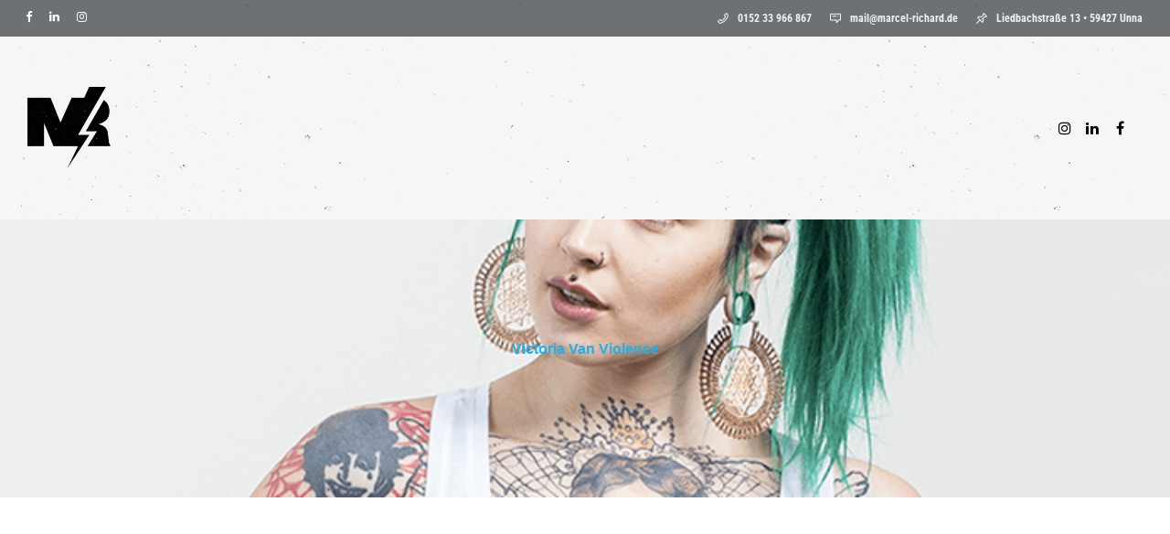

--- FILE ---
content_type: text/html; charset=UTF-8
request_url: https://marcel-richard.de/portfolio/victoria-van-violence/
body_size: 19395
content:
<!DOCTYPE html>
<!--[if IE 9 ]><html lang="de" class="ie9"> <![endif]-->
<!--[if (gt IE 9)|!(IE)]><!--> <html lang="de"> <!--<![endif]-->
<head>
	<meta charset="UTF-8" />
	<meta content="width=device-width, initial-scale=1.0, maximum-scale=1" name="viewport">
	<meta name='robots' content='index, follow, max-image-preview:large, max-snippet:-1, max-video-preview:-1' />
	<style>img:is([sizes="auto" i], [sizes^="auto," i]) { contain-intrinsic-size: 3000px 1500px }</style>
	<style type='text/css'>
						#tarinner #dsgvonotice_footer a, .dsgvonotice_footer_separator {
							
							color: #ffffff !important;
							
						}
												
					.dsdvo-cookie-notice.style3 #tarteaucitronAlertBig #tarinner {border-radius: 5px;}</style>
            <script data-no-defer="1" data-ezscrex="false" data-cfasync="false" data-pagespeed-no-defer data-cookieconsent="ignore">
                var ctPublicFunctions = {"_ajax_nonce":"e30c5ead87","_rest_nonce":"5c0af0dbd5","_ajax_url":"\/wp-admin\/admin-ajax.php","_rest_url":"https:\/\/marcel-richard.de\/wp-json\/","data__cookies_type":"none","data__ajax_type":"rest","data__bot_detector_enabled":"1","data__frontend_data_log_enabled":1,"cookiePrefix":"","wprocket_detected":false,"host_url":"marcel-richard.de","text__ee_click_to_select":"Klicke, um die gesamten Daten auszuw\u00e4hlen","text__ee_original_email":"Die vollst\u00e4ndige Adresse lautet","text__ee_got_it":"Verstanden","text__ee_blocked":"Blockiert","text__ee_cannot_connect":"Kann keine Verbindung herstellen","text__ee_cannot_decode":"Kann E-Mail nicht dekodieren. Unbekannter Grund","text__ee_email_decoder":"CleanTalk E-Mail-Decoder","text__ee_wait_for_decoding":"Die Magie ist unterwegs!","text__ee_decoding_process":"Bitte warte einen Moment, w\u00e4hrend wir die Kontaktdaten entschl\u00fcsseln."}
            </script>
        
            <script data-no-defer="1" data-ezscrex="false" data-cfasync="false" data-pagespeed-no-defer data-cookieconsent="ignore">
                var ctPublic = {"_ajax_nonce":"e30c5ead87","settings__forms__check_internal":"0","settings__forms__check_external":"0","settings__forms__force_protection":"0","settings__forms__search_test":"1","settings__data__bot_detector_enabled":"1","settings__sfw__anti_crawler":0,"blog_home":"https:\/\/marcel-richard.de\/","pixel__setting":"3","pixel__enabled":true,"pixel__url":null,"data__email_check_before_post":"1","data__email_check_exist_post":"1","data__cookies_type":"none","data__key_is_ok":true,"data__visible_fields_required":true,"wl_brandname":"Anti-Spam by CleanTalk","wl_brandname_short":"CleanTalk","ct_checkjs_key":"20b6dbd5986789eda31abd7915a551ab49b0056b147dfc5d74a23a879e77ba1e","emailEncoderPassKey":"3b7ed42dee94728b4223dc24d33d24dc","bot_detector_forms_excluded":"W10=","advancedCacheExists":true,"varnishCacheExists":false,"wc_ajax_add_to_cart":false}
            </script>
        
	<!-- This site is optimized with the Yoast SEO plugin v26.8 - https://yoast.com/product/yoast-seo-wordpress/ -->
	<title>Victoria Van Violence - Marcel Richard</title>
	<link rel="canonical" href="https://marcel-richard.de/portfolio/victoria-van-violence/" />
	<meta property="og:locale" content="de_DE" />
	<meta property="og:type" content="article" />
	<meta property="og:title" content="Victoria Van Violence - Marcel Richard" />
	<meta property="og:description" content="Für das Alternativmodel Victoria Van Violence habe ich die komplette CI übernommen: von Visitenkarten, über Autogrammkarten, Poster, einem Wandkalender, dem Screendesign der Website, einem Intro für den YouTube Channel bis hin zur eigenen Modekollektion haben wir in enger Zusammenarbeit u.a. folgenden Dinge entwickelt:" />
	<meta property="og:url" content="https://marcel-richard.de/portfolio/victoria-van-violence/" />
	<meta property="og:site_name" content="Marcel Richard" />
	<meta property="article:publisher" content="https://www.facebook.com/marcelricharddesign/" />
	<meta property="og:image" content="https://marcel-richard.de/wp-content/uploads/2019/10/VVV-beitrag.png" />
	<meta property="og:image:width" content="800" />
	<meta property="og:image:height" content="600" />
	<meta property="og:image:type" content="image/png" />
	<meta name="twitter:card" content="summary_large_image" />
	<script type="application/ld+json" class="yoast-schema-graph">{"@context":"https://schema.org","@graph":[{"@type":"WebPage","@id":"https://marcel-richard.de/portfolio/victoria-van-violence/","url":"https://marcel-richard.de/portfolio/victoria-van-violence/","name":"Victoria Van Violence - Marcel Richard","isPartOf":{"@id":"https://marcel-richard.de/#website"},"primaryImageOfPage":{"@id":"https://marcel-richard.de/portfolio/victoria-van-violence/#primaryimage"},"image":{"@id":"https://marcel-richard.de/portfolio/victoria-van-violence/#primaryimage"},"thumbnailUrl":"https://marcel-richard.de/wp-content/uploads/2019/10/VVV-beitrag.png","datePublished":"2019-10-14T15:02:09+00:00","breadcrumb":{"@id":"https://marcel-richard.de/portfolio/victoria-van-violence/#breadcrumb"},"inLanguage":"de","potentialAction":[{"@type":"ReadAction","target":["https://marcel-richard.de/portfolio/victoria-van-violence/"]}]},{"@type":"ImageObject","inLanguage":"de","@id":"https://marcel-richard.de/portfolio/victoria-van-violence/#primaryimage","url":"https://marcel-richard.de/wp-content/uploads/2019/10/VVV-beitrag.png","contentUrl":"https://marcel-richard.de/wp-content/uploads/2019/10/VVV-beitrag.png","width":800,"height":600},{"@type":"BreadcrumbList","@id":"https://marcel-richard.de/portfolio/victoria-van-violence/#breadcrumb","itemListElement":[{"@type":"ListItem","position":1,"name":"Startseite","item":"https://marcel-richard.de/"},{"@type":"ListItem","position":2,"name":"Victoria Van Violence"}]},{"@type":"WebSite","@id":"https://marcel-richard.de/#website","url":"https://marcel-richard.de/","name":"Marcel Richard","description":"Das Online-Portfolio von Marcel Richard, freiberuflicher Grafikdesigner aus Dortmund.","publisher":{"@id":"https://marcel-richard.de/#organization"},"potentialAction":[{"@type":"SearchAction","target":{"@type":"EntryPoint","urlTemplate":"https://marcel-richard.de/?s={search_term_string}"},"query-input":{"@type":"PropertyValueSpecification","valueRequired":true,"valueName":"search_term_string"}}],"inLanguage":"de"},{"@type":"Organization","@id":"https://marcel-richard.de/#organization","name":"Marcel Richard | Grafikdesign und visuelle Kommunikation","url":"https://marcel-richard.de/","logo":{"@type":"ImageObject","inLanguage":"de","@id":"https://marcel-richard.de/#/schema/logo/image/","url":"https://marcel-richard.de/wp-content/uploads/2019/10/mr-icon-1.png","contentUrl":"https://marcel-richard.de/wp-content/uploads/2019/10/mr-icon-1.png","width":512,"height":512,"caption":"Marcel Richard | Grafikdesign und visuelle Kommunikation"},"image":{"@id":"https://marcel-richard.de/#/schema/logo/image/"},"sameAs":["https://www.facebook.com/marcelricharddesign/","https://www.instagram.com/marcelricharddesign/","https://de.linkedin.com/in/marcel-richard-ab5354161"]}]}</script>
	<!-- / Yoast SEO plugin. -->


<link rel='dns-prefetch' href='//fd.cleantalk.org' />

<link rel="alternate" type="application/rss+xml" title="Marcel Richard &raquo; Feed" href="https://marcel-richard.de/feed/" />
<link rel="alternate" type="application/rss+xml" title="Marcel Richard &raquo; Kommentar-Feed" href="https://marcel-richard.de/comments/feed/" />
<script type="text/javascript">
/* <![CDATA[ */
window._wpemojiSettings = {"baseUrl":"https:\/\/s.w.org\/images\/core\/emoji\/16.0.1\/72x72\/","ext":".png","svgUrl":"https:\/\/s.w.org\/images\/core\/emoji\/16.0.1\/svg\/","svgExt":".svg","source":{"concatemoji":"https:\/\/marcel-richard.de\/wp-includes\/js\/wp-emoji-release.min.js?ver=6.8.3"}};
/*! This file is auto-generated */
!function(s,n){var o,i,e;function c(e){try{var t={supportTests:e,timestamp:(new Date).valueOf()};sessionStorage.setItem(o,JSON.stringify(t))}catch(e){}}function p(e,t,n){e.clearRect(0,0,e.canvas.width,e.canvas.height),e.fillText(t,0,0);var t=new Uint32Array(e.getImageData(0,0,e.canvas.width,e.canvas.height).data),a=(e.clearRect(0,0,e.canvas.width,e.canvas.height),e.fillText(n,0,0),new Uint32Array(e.getImageData(0,0,e.canvas.width,e.canvas.height).data));return t.every(function(e,t){return e===a[t]})}function u(e,t){e.clearRect(0,0,e.canvas.width,e.canvas.height),e.fillText(t,0,0);for(var n=e.getImageData(16,16,1,1),a=0;a<n.data.length;a++)if(0!==n.data[a])return!1;return!0}function f(e,t,n,a){switch(t){case"flag":return n(e,"\ud83c\udff3\ufe0f\u200d\u26a7\ufe0f","\ud83c\udff3\ufe0f\u200b\u26a7\ufe0f")?!1:!n(e,"\ud83c\udde8\ud83c\uddf6","\ud83c\udde8\u200b\ud83c\uddf6")&&!n(e,"\ud83c\udff4\udb40\udc67\udb40\udc62\udb40\udc65\udb40\udc6e\udb40\udc67\udb40\udc7f","\ud83c\udff4\u200b\udb40\udc67\u200b\udb40\udc62\u200b\udb40\udc65\u200b\udb40\udc6e\u200b\udb40\udc67\u200b\udb40\udc7f");case"emoji":return!a(e,"\ud83e\udedf")}return!1}function g(e,t,n,a){var r="undefined"!=typeof WorkerGlobalScope&&self instanceof WorkerGlobalScope?new OffscreenCanvas(300,150):s.createElement("canvas"),o=r.getContext("2d",{willReadFrequently:!0}),i=(o.textBaseline="top",o.font="600 32px Arial",{});return e.forEach(function(e){i[e]=t(o,e,n,a)}),i}function t(e){var t=s.createElement("script");t.src=e,t.defer=!0,s.head.appendChild(t)}"undefined"!=typeof Promise&&(o="wpEmojiSettingsSupports",i=["flag","emoji"],n.supports={everything:!0,everythingExceptFlag:!0},e=new Promise(function(e){s.addEventListener("DOMContentLoaded",e,{once:!0})}),new Promise(function(t){var n=function(){try{var e=JSON.parse(sessionStorage.getItem(o));if("object"==typeof e&&"number"==typeof e.timestamp&&(new Date).valueOf()<e.timestamp+604800&&"object"==typeof e.supportTests)return e.supportTests}catch(e){}return null}();if(!n){if("undefined"!=typeof Worker&&"undefined"!=typeof OffscreenCanvas&&"undefined"!=typeof URL&&URL.createObjectURL&&"undefined"!=typeof Blob)try{var e="postMessage("+g.toString()+"("+[JSON.stringify(i),f.toString(),p.toString(),u.toString()].join(",")+"));",a=new Blob([e],{type:"text/javascript"}),r=new Worker(URL.createObjectURL(a),{name:"wpTestEmojiSupports"});return void(r.onmessage=function(e){c(n=e.data),r.terminate(),t(n)})}catch(e){}c(n=g(i,f,p,u))}t(n)}).then(function(e){for(var t in e)n.supports[t]=e[t],n.supports.everything=n.supports.everything&&n.supports[t],"flag"!==t&&(n.supports.everythingExceptFlag=n.supports.everythingExceptFlag&&n.supports[t]);n.supports.everythingExceptFlag=n.supports.everythingExceptFlag&&!n.supports.flag,n.DOMReady=!1,n.readyCallback=function(){n.DOMReady=!0}}).then(function(){return e}).then(function(){var e;n.supports.everything||(n.readyCallback(),(e=n.source||{}).concatemoji?t(e.concatemoji):e.wpemoji&&e.twemoji&&(t(e.twemoji),t(e.wpemoji)))}))}((window,document),window._wpemojiSettings);
/* ]]> */
</script>
<link rel='stylesheet' id='skudo-blog-css' href='https://marcel-richard.de/wp-content/themes/skudo/css/blog.css?ver=6.8.3' type='text/css' media='all' />
<link rel='stylesheet' id='skudo-bootstrap-css' href='https://marcel-richard.de/wp-content/themes/skudo/css/bootstrap.css?ver=6.8.3' type='text/css' media='all' />
<link rel='stylesheet' id='skudo-icons-font-css' href='https://marcel-richard.de/wp-content/themes/skudo/css/icons-font.css?ver=6.8.3' type='text/css' media='all' />
<link rel='stylesheet' id='skudo-component-css' href='https://marcel-richard.de/wp-content/themes/skudo/css/component.css?ver=6.8.3' type='text/css' media='all' />
<!--[if lt IE 9]>
<link rel='stylesheet' id='skudo-IE-css' href='https://marcel-richard.de/wp-content/themes/skudo/css/IE.css?ver=6.8.3' type='text/css' media='all' />
<![endif]-->
<link rel='stylesheet' id='skudo-selectwoo-css' href='https://marcel-richard.de/wp-content/themes/skudo/css/selectWoo.min.css?ver=6.8.3' type='text/css' media='all' />
<link rel='stylesheet' id='skudo-shortcodes-css' href='https://marcel-richard.de/wp-content/themes/skudo/functions/css/shortcodes.css?ver=6.8.3' type='text/css' media='all' />
<link rel='stylesheet' id='skudo-woo-layout-css' href='https://marcel-richard.de/wp-content/themes/skudo/css/skudo-woo-layout.css?ver=6.8.3' type='text/css' media='all' />
<link rel='stylesheet' id='skudo-woocommerce-css' href='https://marcel-richard.de/wp-content/themes/skudo/css/skudo-woocommerce.css?ver=6.8.3' type='text/css' media='all' />
<link rel='stylesheet' id='skudo-mb-ytplayer-css' href='https://marcel-richard.de/wp-content/themes/skudo/css/mb.YTPlayer.css?ver=6.8.3' type='text/css' media='all' />
<link rel='stylesheet' id='skudo-retina-css' href='https://marcel-richard.de/wp-content/themes/skudo/css/retina.css?ver=6.8.3' type='text/css' media='all' />
<link rel='stylesheet' id='skudo-style-css' href='https://marcel-richard.de/wp-content/themes/skudo/style.css?ver=2.3' type='text/css' media='all' />
<style id='skudo-style-inline-css' type='text/css'>
.widget li a:after, .widget_nav_menu li a:after, .custom-widget.widget_recent_entries li a:after{
		color: #8b8d94;
	}
	body, p, .lovepost a, .widget ul li a, .widget p, .widget span, .widget ul li, .the_content ul li, .the_content ol li, #recentcomments li, .custom-widget h4, .widget.des_cubeportfolio_widget h4, .widget.des_recent_posts_widget h4, .custom-widget ul li a, .aio-icon-description, li, .smile_icon_list li .icon_description p, #recentcomments li span, .wpb-js-composer .vc_tta-color-grey.vc_tta-style-classic .vc_tta-panel .vc_tta-panel-title>a{
		
		font-family: 'Roboto Condensed', 'Arial', 'sans-serif' ,sans-serif;
		font-weight: normal;
		font-size: 15px;
		color: #8b8d94;
	}
	
	.map_info_text{
		
		font-family: 'Roboto Condensed', 'Arial', 'sans-serif' ,sans-serif;
		font-weight: normal;
		font-size: 15px;
		color: #8b8d94 !important;
	}
	
	a.pageXofY .pageX, .pricing .bestprice .name, .filter li a:hover, .widget_links ul li a:hover, #contacts a:hover, .title-color, .ms-staff-carousel .ms-staff-info h4, .filter li a:hover, .navbar-default .navbar-nav > .open > a, .navbar-default .navbar-nav > .open > a:hover, .navbar-default .navbar-nav > .open > a:focus, a.go-about:hover, .text_color, .navbar-nav .dropdown-menu a:hover, .profile .profile-name, #elements h4, #contact li a:hover, #agency-slider h5, .ms-showcase1 .product-tt h3, .filter li a.active, .contacts li i, .big-icon i, .navbar-default.dark .navbar-brand:hover,.navbar-default.dark .navbar-brand:focus, a.p-button.border:hover, .navbar-default.light-menu .navbar-nav > li > a.selected, .navbar-default.light-menu .navbar-nav > li > a.hover_selected, .navbar-default.light-menu .navbar-nav > li > a.selected:hover, .navbar-default.light-menu .navbar-nav > li > a.hover_selected:hover, .navbar-default.light-menu .navbar-nav > li > a.selected, .navbar-default.light-menu .navbar-nav > li > a.hover_selected, .navbar-default.light-menu .navbar-nav > .open > a,.navbar-default.light-menu .navbar-nav > .open > a:hover, .navbar-default.light-menu .navbar-nav > .open > a:focus, .light-menu .dropdown-menu > li > a:focus, a.social:hover:before, .symbol.colored i, .icon-nofill, .slidecontent-bi .project-title-bi p a:hover, .grid .figcaption a.thumb-link:hover, .tp-caption a:hover, .btn-1d:hover, .btn-1d:active, #contacts .tweet_text a, #contacts .tweet_time a, .social-font-awesome li a:hover, h2.post-title a:hover, .tags a:hover, .skudo-button-color span, #contacts .form-success p, .nav-container .social-icons-fa a i:hover, .the_title h2 a:hover, .widget ul li a:hover, .des-pages .postpagelinks, .widget_nav_menu .current-menu-item > a, .team-position, .nav-container .skudo_minicart li a:hover, .metas-container i, .header_style2_contact_info .telephone-contact .email, .widget-contact-content i{
	  color: #000000;
	}
	.special_tabs.horizontal.text .tab-selector .label.current,
	.woocommerce-page.woocommerce-page ul.products li.product a.add_to_cart_button, .woocommerce ul.products li.product a.add_to_cart_button, .woocommerce-page ul.products li.product a.add_to_cart_button,
	body .ls-roundedflat .ls-nav-prev:hover, body .ls-roundedflat .ls-nav-next:hover,
	body .ls-roundedflat .ls-bottom-slidebuttons a.ls-nav-active, body .ls-roundedflat .ls-bottom-slidebuttons a:hover,
	.widget > h2:after, .widget > h4:after, .custom-widget > h4:after, .widget .widget-contact-content > h4:after{
		background: #000000 !important;
	}
	.testimonials.style1 .testimonial span a, .page-template-blog-masonry-template .posts_category_filter li:hover, .metas a:hover, .vc_tta-color-grey.vc_tta-style-classic .vc_tta-panel.vc_active .vc_tta-panel-title>a, .skudo_breadcrumbs a:hover{
		color: #000000 !important;
	}
	.special_tabs.horizontal.text .tab-selector .label:hover .title a:before, .ult_btn10_span:hover:before, a.aio-icon-read:hover:before{
		border-bottom-color: #000000 !important;
	}
	
	.ult_cl_link_1 .ult_btn10_span:hover:before, .ult_cl_link_1 .ult_btn10_span:before{border:none !important;}
	.testimonials .cover-test-img{background:rgba(0,0,0,.8);}
	.aio-icon-read, .tp-caption a.text_color{color: #000000 !important;}
	
	#big_footer .social-icons-fa a i{color:#4b4e54;}
	#big_footer .social-icons-fa a i:hover{color:#d7dbe0;}
	
	.homepage_parallax .home-logo-text a.light:hover, .homepage_parallax .home-logo-text a.dark:hover, .widget li a:hover:before, .widget_nav_menu li a:hover:before, .footer_sidebar ul li a:hover:before, .custom-widget li a:hover:before, .single-portfolio .social-shares ul li a:hover i, .social-shares ul li i:hover,
	.archive .the_title h2 a:hover, .page-template-blog-template .the_title h2 a:hover, .home.blog .blog-default.wideblog .container .the_title h2 a:hover,
	.posts_category_filter li.selected,
	.blog-default-bg-masonry .the_title h2 a:hover{
		color: #000000 !important;
	}
	
	
	a.sf-button.hide-icon, .tabs li.current, .readmore:hover, .navbar-default .navbar-nav > .open > a,.navbar-default .navbar-nav > .open > a:hover, .navbar-default .navbar-nav > .open > a:focus, a.p-button:hover, a.p-button.colored, .light #contacts a.p-button, .tagcloud a:hover, .rounded.fill, .colored-section, .pricing .bestprice .price, .pricing .bestprice .signup, .signup:hover, .divider.colored, .services-graph li span, .no-touch .hi-icon-effect-1a .hi-icon:hover, .hi-icon-effect-1b .hi-icon:hover, .no-touch .hi-icon-effect-1b .hi-icon:hover, .symbol.colored .line-left, .symbol.colored .line-right, .projects-overlay #projects-loader, .panel-group .panel.active .panel-heading, .double-bounce1, .double-bounce2, .skudo-button-color-1d:after, .container1 > div, .container2 > div, .container3 > div, .cbp-l-caption-buttonLeft:hover, .cbp-l-caption-buttonRight:hover, .post-content a:hover .post-quote, .post-listing .post a:hover .post-quote, .skudo-button-color-1d:after, .woocommerce .widget_price_filter .ui-slider-horizontal .ui-slider-range, .woocommerce-page .widget_price_filter .ui-slider-horizontal .ui-slider-range, .btn-contact-left input, #commentform .form-submit #submit, a#send-comment, .errorbutton, .woocommerce span.onsale, .woocommerce-page span.onsale, .des-button-dark, .des-pages .pages, .page-template-blog-template .post-quote, .single-post .post-quote,
	.special_tabs.icontext .label.current,
	.bt-contact a span input,
	.page-template-blog-masonry-template .metas p[data-rel='metas-categories'] a,
	.archive .masonry .metas p[data-rel='metas-categories'] a,
	.page-template-blog-masonry-template .metas p[data-rel='metas-tags'] a,
	.post-listing .post .blog-default-bg-masonry .post-quote,
	.widget h2:after, .widget h4:after, .custom-widget h4:after,
	.woocommerce .woocommerce-info, .woocommerce-page .woocommerce-info,
	.nav-container a.button.skudo_minicart_cart_but,
	.nav-container a.button.skudo_minicart_checkout_but{
		background-color:#000000;
	}
	.woocommerce .woocommerce-info .showcoupon{color: #fff !important;opacity:0.8;}
	.aio-icon-tooltip .aio-icon:hover:after{box-shadow:0 0 0 1px #000000 !important;}
	.just-icon-align-left .aio-icon:hover, .aio-icon-tooltip .aio-icon:hover, .btn-contact-left.inversecolor input:hover, .light .skudo_little_shopping_bag .overview span.minicart_items, .skudo_little_shopping_bag .overview span.minicart_items,
	#mc_embed_signup input#mc-embedded-subscribe,
	#mc_embed_signup input#mc-embedded-subscribe:focus, .team_member_profile_content .aio-icon.circle:hover,
	.special_tabs.icon .current .skudo_icon_special_tabs{
		background-color:#000000 !important;
	}
	.aio-icon-tooltip .aio-icon.none:hover{background-color: transparent !important;}
	
	.widget .slick-dots li.slick-active i{color: #000000;opacity: 1;}
	
	
	.woocommerce #content input.button, .woocommerce #respond input#submit, .woocommerce a.button, .woocommerce button.button, .woocommerce input.button, .woocommerce-page #content input.button, .woocommerce-page #respond input#submit, .woocommerce-page a.button, .woocommerce-page button.button, .woocommerce-page input.button, .woocommerce #content div.product form.cart .button, .woocommerce div.product form.cart .button, .woocommerce-page #content div.product form.cart .button, .woocommerce-page div.product form.cart .button, .woocommerce ul.products li.product .onsale, .woocommerce-page ul.products li.product .onsale, .top-bar .phone-mail li.text_field,
		#primary_footer input[type='submit']{
		background-color:#000000;
		color: #fff !important;
	}
	.nav-container a.button.skudo_minicart_checkout_but:hover, .nav-container a.button.skudo_minicart_cart_but:hover{
		background-color: #000000 !important;
		color: #fff !important;
		border: none !important;
		opacity: 0.8;
	}
	.skudo-button-color-1d:hover, .skudo-button-color-1d:active{
		border: 1px double #000000;
	}
	
	.skudo-button-color{
		background-color:#000000;
		color: #000000;
	}
	.cbp-l-caption-alignCenter .cbp-l-caption-buttonLeft:hover, .cbp-l-caption-alignCenter .cbp-l-caption-buttonRight:hover {
	    color: #000000 !important;
	}
	.widget_posts .tabs li.current{border: 1px solid #000000;}
	.hi-icon-effect-1 .hi-icon:after{box-shadow: 0 0 0 3px #000000;}
	.colored-section:after {border: 20px solid #000000;}
	.filter li a.active, .filter li a:hover, .panel-group .panel.active .panel-heading{border:1px solid #000000;}
	.navbar-default.light-menu.border .navbar-nav > li > a.selected:before, .navbar-default.light-menu.border .navbar-nav > li > a.hover_selected:before, .navbar-default.light-menu.border .navbar-nav > li > a.selected:hover, .navbar-default.light-menu.border .navbar-nav > li > a.hover_selected:hover, .navbar-default.light-menu.border .navbar-nav > li > a.selected, .navbar-default.light-menu.border .navbar-nav > li > a.hover_selected{
		border-bottom: 1px solid #000000;
	}
	
	.doubleborder{
		border: 6px double #000000;
	}
	
	.special_tabs.icon .current .skudo_icon_special_tabs{
		border: 1px solid #000000;
	}
	.skudo-button-color, .des-pages .postpagelinks, .tagcloud a:hover{
		border: 1px solid #000000;
	}
	
	.navbar-collapse ul.menu-depth-1 li:not(.skudo_mega_hide_link) a, .dl-menuwrapper li:not(.skudo_mega_hide_link) a, .gosubmenu, .nav-container .skudo_minicart ul li, .nav-style-6 ul.menu-depth-1 li a {
		font-family: 'Kanit', 'Arial', 'sans-serif', sans-serif;
		font-weight: 500;
		font-size: 14px;
		color: #abacaf;letter-spacing: 0px;
	}
	.dl-back{color: #abacaf;}
	
	.navbar-collapse ul.menu-depth-1 li:not(.skudo_mega_hide_link):hover > a, .dl-menuwrapper li:not(.skudo_mega_hide_link):hover > a, .dl-menuwrapper li:not(.skudo_mega_hide_link):hover > a, .dl-menuwrapper li:not(.skudo_mega_hide_link):hover > .gosubmenu, .dl-menuwrapper li.dl-back:hover, .navbar-nav:not(.cd-primary-nav) .dropdown-menu a:hover i, .dropdown-menu li.menu-item-has-children:not(.skudo_mega_hide_link):hover > a:before{
		color: #ff0042 !important;
	}
		
	.menu-simple ul.menu-depth-1, .menu-simple ul.menu-depth-1 ul, .menu-simple ul.menu-depth-1, .menu-simple #dl-menu ul{background-color: rgba(255,255,255,1) !important;
	}
	
	
	
	.navbar-collapse .skudo_mega_menu ul.menu-depth-2, .navbar-collapse .skudo_mega_menu ul.menu-depth-2 ul {background-color: transparent !important;} 
	
	.dl-menuwrapper li:not(.skudo_mega_hide_link):hover > a{background-color: rgba(250,250,250,1) !important;
	}
	
	.menu-simple li:not(.skudo_mega_menu) li.menu-item-depth-1:hover > a, .menu-simple li.menu-item-depth-2:hover > a, .menu-simple li.menu-item-depth-3:hover > a{background-color: rgba(250,250,250,1) !important;
	}
	
	.menu-square li:not(.skudo_mega_menu) li.menu-item-depth-1:hover > a, .menu-square li.menu-item-depth-2:hover > a, .menu-square li.menu-item-depth-3:hover > a{background-color: rgba(250,250,250,1) !important;
	}
	
	
	
	.navbar-collapse li:not(.skudo_mega_menu) ul.menu-depth-1 li:not(:first-child){
		border-top: 1px solid #f2f2f2;
	}
	
	
	
	.navbar-collapse li.skudo_mega_menu ul.menu-depth-2{
		border-right: 1px solid #f2f2f2;
	}
	.rtl .navbar-collapse li.skudo_mega_menu ul.menu-depth-2{
		border-left: 1px solid #f2f2f2;
	}
		
	#dl-menu ul li:not(:last-child) a, .skudo_sub_menu_border_color{
		border-bottom: 1px solid #f2f2f2;
	}
	
	.navbar-collapse ul.navbar-nav > li > a, .navbar-collapse > .header_style2_menu > ul > li > a, .skudo-header-button a, div.nav-style-6 > ul > .menu_items_wrapper > li > a {
		font-family: 'Kanit', 'Arial', 'sans-serif', sans-serif;
		font-weight: 700 !important;
		font-size: 16px;
		color: #000000;text-transform: uppercase;
letter-spacing: 0px;
	}
	
	.skudo-header-button a{
		background: #ffffff;
		color: #abacaf;
		-webkit-border-radius:0px;-moz-border-radius:0px;-ms-border-radius:0px;-o-border-radius:0px;border-radius:0px;
	}
	.skudo-header-button a:hover{
		background: #fafafa;
		color: #4c9cff;
	}
	
	.navbar-collapse > .header_style2_menu > ul > li > a:hover, 
	.navbar-collapse > .header_style2_menu > ul > li.current-menu-ancestor > a, 
	.navbar-collapse > .header_style2_menu > ul > li.current-menu-item > a, 
	.navbar-collapse > .header_style2_menu > ul > li > a.selected,
	.navbar-collapse > .header_style2_menu > ul > li > a.hover_selected,
	.navbar-collapse ul.navbar-nav > li > a:hover, 
	.navbar-collapse ul.navbar-nav > li.current-menu-ancestor > a, 
	.navbar-collapse ul.navbar-nav > li.current-menu-item > a, 
	.navbar-collapse ul.navbar-nav > li > a.selected,
	.navbar-collapse ul.navbar-nav > li > a.hover_selected{
		color: #ff0042 !important;
	}
	
	
	.header.navbar .navbar-collapse ul li:hover a 
	{
		background: #ff0042;
		color: #fff !important;
	}
	
	header.navbar-default.skudo-underlining .navbar-nav > li:hover > a:before{
		border-bottom-color: #ff0042 !important;
	}
	
	header.navbar-default.header_after_scroll.skudo-underlining .navbar-nav > li:hover > a:before{
		border-bottom-color: #ff0042 !important;
	}
	
	
	.navbar-collapse ul.menu-depth-1, .nav-container .skudo_minicart{padding-top:3px !important;border-top:1px solid #000000 !important;}
	
	
	header.style2 .navbar-nav > li, .navbar-default.menu-square.style2 .navbar-nav > li {padding-top:0px;}
	header.style2{
		padding-bottom:90px;
	}
	header.style2 .header_style2_menu{
		margin-top:90px !important;
	}
	
	.navbar-default .navbar-nav > li > a{
		padding-right:40px;
		padding-left:40px;
		padding-top:90px;
		padding-bottom:0px;
		//margin-bottom:-2px;
	}
	
/*
	.navbar-default .navbar-nav > li > ul {
		margin-top:--2px !important;
	}
*/
	
	header .skudo-header-button{margin-top:90px;}
	
	header.style5 .skudo_right_header_icons,
	header.style1 .skudo_right_header_icons,
	header.style2 .skudo_right_header_icons,
	header.style4 .skudo_right_header_icons,
	header.style6 .skudo_right_header_icons
	{
		padding-top:90px;
		padding-bottom:0px;
		
	}
	
	header .skudo_right_header_icons .icon, header .skudo_right_header_icons{
		height: 25px;
		
	}
	header .skudo_right_header_icons{
		margin-left: 50px;
		
	}
	
	header.style2 .header_style2_menu{ background-color: rgba(255,255,255,1) !important;
	}
	
	header:not(.header_after_scroll) .navbar-nav > li > ul{
		margin-top:0px;
	}

	header:not(.header_after_scroll) .dl-menuwrapper button:after{
		background: #ff0042;
		box-shadow: 0 6px 0 #ff0042, 0 12px 0 #ff0042;
	}

	.skudo_minicart_wrapper{
		padding-top: 0px;
	}
	
	li.skudo_mega_hide_link > a, li.skudo_mega_hide_link > a:hover{
		font-family: 'Helvetica Neue', 'Arial', 'sans-serif' !important;
		font-weight: ;
		font-size: 14px !important;
		color: #474747 !important;letter-spacing: 0px !important;
	}
	
/*
	.nav-container .skudo_minicart li a:hover {
		color: #474747 !important;
		text-decoration: none;
	}
*/
	.nav-container .skudo_minicart li a{
		font-family: 'Kanit', 'Arial', 'sans-serif';
		font-weight: 500;
		font-size: 14px;
		color: #abacaf;letter-spacing: 0px;
	}
	
	.dl-trigger{
		font-family: 'Kanit', 'Arial', 'sans-serif' !important;
		font-weight: 700 !important;
		font-size: 16px;text-transform: uppercase;
letter-spacing: 0px;
	}
	
	.skudo_minicart{background-color: rgba(255,255,255,1) !important;
	}
	
	.page_content a, header a, #big_footer a{
		font-family: 'Roboto Condensed', 'Arial', 'sans-serif';
		font-weight: normal;
		font-size: 15px;
		color: #000000
	}
	
	
	.archive .the_title h2 a, .page-template-blog-template .the_title h2 a, .home.blog .blog-default.wideblog .container .the_title h2 a{
		font-family: 'Kanit', 'Arial', 'sans-serif';
		font-weight: 700 !important;
		font-size: 22px !important;
		color: #4d5054
	}
	
	
	.blog-default-bg-masonry .the_title h2 a{
		font-family: 'Kanit', 'Arial', 'sans-serif';
		font-weight: 700 !important;
		font-size: 22px !important;
		color: #4d5054
	}
	
	
	.page_content .vc_column-inner a:not(.vc_btn3):not(.ult_price_action_button):hover, header a:hover, #big_footer a:hover, .page-template-blog-masonry-template .posts_category_filter li:active,.page-template-blog-masonry-template .posts_category_filter li:focus,.metas-container a:hover, .master_container a:active, .master_container .vc_column-inner a:not(.vc_btn3):hover{
		color: #000000 !important;
		background-color: #;
	}
	.ult_tabmenu.style2 li.ult_tab_li a:hover, .special_tabs.text .label.current a:hover, .special_tabs.icontext .label.current a:hover, .special_tabs.text .label.current a:hover {
    color: #fff !important;
}
	.single_about_author a:hover{ color: #000000 !important; }
	
	h1{
		font-family: 'Kanit', 'Arial', 'sans-serif';
		font-weight: 700;
		font-size: 40px;
		color: #4d5054;
	}
	
	h2{
		font-family: 'Kanit', 'Arial', 'sans-serif';
		font-weight: 500;
		font-size: 30px;
		color: #000000;
	}
	
	h3{
		font-family: 'Kanit', 'Arial', 'sans-serif';
		font-weight: 700;
		font-size: 25px;
		color: #4d5054;
	}
	
	h4{
		font-family: 'Kanit', 'Arial', 'sans-serif';
		font-weight: 700;
		font-size: 22px;
		color: #4d5054;
	}
	
	.ult-item-wrap .title h4{font-size: 16px !important;}
	.wpb_content_element .wpb_accordion_header.ui-accordion-header-active a{color: #000000;}
	h5{
		font-family: 'Kanit', 'Arial', 'sans-serif';
		font-weight: 700;
		font-size: 18px;
		color: #4d5054;
	}
	
	h6{
		font-family: 'Kanit', 'Arial', 'sans-serif';
		font-weight: 500;
		font-size: 12px;
		color: #7a7e82;
	}
		
	header.navbar{background: url('https://marcel-richard.de/wp-content/uploads/2019/10/bg-test-weiss-1.png') 0 0 repeat !important;
	}
	
	body#boxed_layout{background-repeat:no-repeat; background-position:center center; -o-background-size: cover !important; -moz-background-size: cover !important; -webkit-background-size: cover !important; background-size: cover !important;width: 100%;height: 100%;
	background-attachment: fixed !important;background: url(https://marcel-richard.de/wp-content/uploads/2019/10/bg.png) no-repeat;
	}
	
	header .header_style2_contact_info{margin-top: 55px !important;margin-bottom: 55px !important;
	}
	
	header .navbar-header, header.style4 .nav-container .navbar-header .navbar-brand{margin-top: 55px;margin-bottom: 55px;margin-left: 0px;height:90px;
	}
	header a.navbar-brand img{max-height: 90px;}
			header.navbar.header_after_scroll, header.header_after_scroll .navbar-nav > li.skudo_mega_menu > .dropdown-menu, header.header_after_scroll .navbar-nav > li:not(.skudo_mega_menu) .dropdown-menu{background-color: rgba(255,255,255,1)
			}
			header.header_after_scroll a.navbar-brand img.logo_after_scroll{max-height: 50px;}
			header.header_after_scroll .navbar-collapse ul.menu-depth-1 li:not(.skudo_mega_hide_link) a, header.header_after_scroll .dl-menuwrapper li:not(.skudo_mega_hide_link) a, header.header_after_scroll .gosubmenu {
				color: #abacaf;
			}
			header.header_after_scroll .dl-back{color: #abacaf;}
			
			header.header_after_scroll .navbar-collapse ul.menu-depth-1 li:not(.skudo_mega_hide_link):hover > a, header.header_after_scroll .dl-menuwrapper li:not(.skudo_mega_hide_link):hover > a, header.header_after_scroll .dl-menuwrapper li:not(.skudo_mega_hide_link):hover > a, header.header_after_scroll .dl-menuwrapper li:not(.skudo_mega_hide_link):hover > header.header_after_scroll .gosubmenu, header.header_after_scroll .dl-menuwrapper li.dl-back:hover, header.header_after_scroll.navbar .nav-container .dropdown-menu li:hover{
				color: #ff0042 !important;
			}
			
			header ul.menu-depth-1,
			header ul.menu-depth-1 ul,
			header ul.menu-depth-1 ul li,
			header #dl-menu ul,
			header.header_after_scroll ul.menu-depth-1,
			header.header_after_scroll ul.menu-depth-1 ul,
			header.header_after_scroll ul.menu-depth-1 ul li,
			header.header_after_scroll #dl-menu ul{background-color: rgba(255,255,255,1) !important;
			}
			
			header.header_after_scroll .navbar-collapse .skudo_mega_menu ul.menu-depth-2, header.header_after_scroll .navbar-collapse .skudo_mega_menu ul.menu-depth-2 ul {background-color: transparent !important;} 
			

			header li:not(.skudo_mega_menu) ul.menu-depth-1 li:hover, header li.skudo_mega_menu li.menu-item-depth-1 li:hover, header #dl-menu ul li:hover
			,header.header_after_scroll li:not(.skudo_mega_menu) ul.menu-depth-1 li:hover, header.header_after_scroll li.skudo_mega_menu li.menu-item-depth-1 li:hover, header.header_after_scroll #dl-menu ul li:hover{background-color: rgba(250,250,250,1) !important;
			}

			
			header.header_after_scroll .navbar-collapse li:not(.skudo_mega_menu) ul.menu-depth-1 li:not(:first-child){
				border-top: 1px solid #f2f2f2;
			}
			header.header_after_scroll .navbar-collapse li.skudo_mega_menu ul.menu-depth-2{
				border-right: 1px solid #f2f2f2;
			}
			header.header_after_scroll #dl-menu li:not(:last-child) a, header.header_after_scroll #dl-menu ul li:not(:last-child) a{
				border-bottom: 1px solid #f2f2f2;
			}
			
			.header_after_scroll .navbar-collapse ul.navbar-nav > li > a, .header_after_scroll .navbar-collapse > .header_style2_menu > ul > li > a{
				font-family: 'Kanit', 'Arial', 'sans-serif';
				font-weight: 500;
				font-size: 14px;
				color: #4d5054;text-transform: uppercase;
letter-spacing: 0px;
			}
			
			.header_after_scroll .navbar-collapse > .header_style2_menu > ul > li > a:hover,
			.header_after_scroll .navbar-collapse > .header_style2_menu > ul > li.current-menu-ancestor > a,
			.header_after_scroll .navbar-collapse > .header_style2_menu > ul > li.current-menu-item > a,
			.header_after_scroll .navbar-collapse > .header_style2_menu > ul > li > a.selected,
			.header_after_scroll .navbar-collapse > .header_style2_menu > ul > li > a.hover_selected,
			.header_after_scroll .navbar-collapse ul.navbar-nav > li > a:hover,
			.header_after_scroll .navbar-collapse ul.navbar-nav > li.current-menu-ancestor > a,
			.header_after_scroll .navbar-collapse ul.navbar-nav > li.current-menu-item > a,
			.header_after_scroll .navbar-collapse ul.navbar-nav > li > a.selected, .header_after_scroll .navbar-collapse ul.navbar-nav > li > a.hover_selected{
				color: #ff0042 !important;
			}
			
			.header_after_scroll .dl-menuwrapper button:after{
				background: #ff0042;
				box-shadow: 0 6px 0 #ff0042, 0 12px 0 #ff0042;
			}.header_after_scroll .navbar-collapse ul.menu-depth-1, .header_after_scroll .nav-container .skudo_minicart{padding-top:3px !important;border-top:3px solid #000000 !important;}
			header.header_after_scroll li.skudo_mega_hide_link > a, header.header_after_scroll li.skudo_mega_hide_link > a:hover{
				color: # !important;
			}
						header.header_after_scroll.navbar-default .navbar-nav > li > a, header.headerclone.navbar-default .navbar-nav > li > a {
							padding-right:40px;
							padding-left:40px;
							padding-top:40px;
							padding-bottom:0px;
							 /*margin-bottom:0px;*/
							 margin-bottom: 0px;
						}
						
						 /*header.header_after_scroll.navbar-default .navbar-nav > li > a::before{
							margin-top:-2px;
							margin-bottom: 0px;
						}*/
						
						header.header_after_scroll .skudo-header-button{margin-top:40px;}
						
						header.header_after_scroll.style2 .navbar-nav > li, .navbar-default.menu-square.style2 .navbar-nav > li {padding-top:0px;}
						header.header_after_scroll.style2{
							padding-bottom:90px;
						}
						header.header_after_scroll.style2 .header_style2_menu{
							margin-top:90px !important;
						}
						
						header.style5.header_after_scroll .skudo_right_header_icons,
						header.style1.header_after_scroll .skudo_right_header_icons,
						header.style2.header_after_scroll .skudo_right_header_icons,
						header.style4.header_after_scroll .skudo_right_header_icons,
						header.style6.header_after_scroll .skudo_right_header_icons
						{
							padding-top:40px;
							padding-bottom:0px;
						}
						
						header.header_after_scroll .navbar-nav > li > ul{
							margin-top:0px !important;
						}
					
						header.header_after_scroll .skudo_minicart_wrapper{
							padding-top:0px;
						}
						
				header.header_after_scroll .header_style2_contact_info{margin-top: 27px !important;margin-bottom: 27px !important;
				}
				header.header_after_scroll .navbar-header, header.style4.header_after_scroll .nav-container .navbar-header .navbar-brand{margin-top: 27px;margin-bottom: 27px;margin-left: 20px;height:50px;
				}
				header.header_after_scroll a.navbar-brand h1{
					font-size:  !important;
				}
				
		header .top-bar .top-bar-bg, header .top-bar #lang_sel a.lang_sel_sel, header .top-bar #lang_sel > ul > li > ul > li > a{
			background-color: rgba(77,80,84,0.8);
		}
		header .top-bar ul.phone-mail li, header .top-bar ul.phone-mail li i{
			color: #ffffff;
		}
		header .top-bar a, header .top-bar ul.phone-mail li a{
			color: #ffffff !important;
		}
		header .top-bar a:hover, header .top-bar ul.phone-mail li a:hover{
			color: #000000 !important;
		}
		header .top-bar .social-icons-fa li a, header.style3 .search_trigger .icon{
			color: #ffffff !important;
		}
		header .top-bar .social-icons-fa li a:hover, header.style3 .search_trigger .icon:hover{
			color: #000000 !important;
		}
		header .top-bar *{
			border-color: #ffffff !important;
		}
		header .top-bar .down-button{
			border-color: transparent rgba(77,80,84,0.8) transparent transparent !important;
		}
		header .top-bar.opened .down-button{
			border-color: transparent #fff transparent transparent !important;
		}
		
	#primary_footer > .container, #primary_footer > .no-fcontainer{
		padding-top:80px;
		padding-bottom:80px;
	}
/* 	#primary_footer */#big_footer{background-repeat:no-repeat; background-position:center center; -o-background-size: cover !important; -moz-background-size: cover !important; -webkit-background-size: cover !important; background-size: cover !important;background: url(https://marcel-richard.de/wp-content/uploads/2019/10/mr-bg-1.gif) no-repeat; background-size: cover !important;
	}
	
	#primary_footer input, 
	#primary_footer textarea{background: transparent;
	}
	header.header_not_fixed ul.menu-depth-1,
	header.header_not_fixed ul.menu-depth-1 ul,
	header.header_not_fixed ul.menu-depth-1 ul li,
	header.header_not_fixed #dl-menu ul{background-color: rgba(255,255,255,1) !important;
	}

	header.header_not_fixed li:not(.skudo_mega_menu) ul.menu-depth-1 li:hover, header.header_not_fixed li.skudo_mega_menu li.menu-item-depth-1 li:hover, header.header_not_fixed #dl-menu ul li:hover{background-color: rgba(250,250,250,1) !important;
	}
	
	
 	#primary_footer input:not(input.button), 
	#primary_footer textarea{
		border: 1px solid #0f1114 !important;
	}
	
	#big_footer .widget-newsletter input{
		background: #0f1114 !important;
	}
	
	.footer_sidebar ul:not(.instagram-pics) li{
		border-bottom: 1px solid #0f1114 !important;
	}
	.footer_sidebar ul:not(.instagram-pics) li:first-child{
		border-top: 1px solid #0f1114 !important;
	}
	
	
	.footer_sidebar table td, .footer_sidebar table th, .footer_sidebar .wp-caption{
		border: 1px solid #0f1114;
	}
	#primary_footer a, .widget-contact-info-content{
		color: #4f5258;
	}
	
	#primary_footer, #primary_footer p, #big_footer input, #big_footer textarea{
		color: #4f5258;
	}
	
	#primary_footer .footer_sidebar > h4, #primary_footer .footer_sidebar > .widget > h4, #primary_footer .widget .widget-contact-content h4 {
		color: #9b9fa9;
	}
	
	#secondary_footer{background-color: rgba(255,255,255,1);
		padding-top:20px;
		padding-bottom:20px;
	}
	
	#secondary_footer .social-icons-fa a i{
		font-size: 14px;
		line-height: 14px;
		color: #4b4e54;
	}
	#secondary_footer .social-icons-fa a i:before{
		font-size: 14px;
	}
	#secondary_footer .social-icons-fa a:hover i{
		color: #d7dbe0;
	}
	
	header.style2 .search_input{
		height: calc(100% + 90px);
	}
	
	body > .search_input{background-color: rgba(41,41,41,1);
	}
	body > .search_input input.search_input_value{
		font-family: 'Helvetica Neue', 'Arial', 'sans-serif';
		font-weight: ;
	}
	body > .search_input input.search_input_value, body > .search_input .search_close{
		font-size: 22px;
		color: #e6e6e6;
	}
	
	body > .search_input input.search_input_value::placeholder{
		color: #e6e6e6;
	}
	
	
	body > .search_input input.search_input_value::-webkit-input-placeholder, body > .search_input input.search_input_value::-moz-placeholder, body > .search_input input.search_input_value:-ms-input-placeholder, body > .search_input input.search_input_value:-moz-placeholder, body > .search_input input.search_input_value::placeholder{
		color: #e6e6e6;
	}
	
	
	body > .search_input .ajax_search_results ul{background-color: rgba(255,255,255,0.98);
	}
	body > .search_input .ajax_search_results ul li.selected{background-color: rgba(242,242,242,0.98);
	}
	body > .search_input .ajax_search_results ul li{
		border-bottom: 1px solid #dedede;
	}
	body > .search_input .ajax_search_results ul li a{
		font-family: 'Helvetica Neue', 'Arial', 'sans-serif';
		font-weight: ;
		font-size: 14px;
		color: #696969
	}
	body > .search_input .ajax_search_results ul li.selected a{
		color: #3d3d3d
	}
	body > .search_input .ajax_search_results ul li a span, body > .search_input .ajax_search_results ul li a span i{
		font-family: 'Helvetica Neue', 'Arial', 'sans-serif';
		font-weight: ;
		font-size: 12px;
		color: #c2c2c2
	}
	body > .search_input .ajax_search_results ul li.selected a span{
		color: #c2c2c2
	}
	.skudo_breadcrumbs, .skudo_breadcrumbs a, .skudo_breadcrumbs span{
		font-family: 'Kanit', 'Arial', 'sans-serif';
		font-weight: 500;
		color: #ffffff;
		font-size: 12px;
	}

	#menu_top_bar > li ul{background: #ffffff;}
	#menu_top_bar > li ul li:hover{background: #fafafa;}
	#menu_top_bar > li ul a{color: #abacaf !important;}
	#menu_top_bar > li ul a:hover, #menu_top_bar > li ul li:hover > a{color: #ff0042 !important;}
	
	header.navbar .nav-container .skudo_right_header_icons .icon, header .menu-controls .icon, header.style2 span.social_container i, header .menu-controls .icon, header .social_container i{color: #000000 !important;}
	
	header.style6 .cd-nav-trigger .cd-icon, header.style6 .cd-nav-trigger .cd-icon::before, header.style6 .cd-nav-trigger .cd-icon:after{background-color:#000000 !important;}
	
	header.navbar .nav-container .skudo_right_header_icons .icon:hover, header .menu-controls .skudo_right_header_icons .icon:hover, header.style2 span.social_container:hover i, header .social_container:hover i{color: #ff0042 !important;}
	
	header.style6 .cd-nav-trigger:not(.close-nav) .cd-icon:hover, header.style6 .cd-nav-trigger .cd-icon:hover::before, header.style6 .cd-nav-trigger .cd-icon:hover:after{background-color:#ff0042 !important}
	
	header.header_after_scroll.navbar .nav-container .skudo_right_header_icons .icon, header .menu-controls .skudo_right_header_icons .icon, header.header_after_scroll .social_container i{color: #979a9e !important;}
	
	header.header_after_scroll.style6 .cd-nav-trigger .cd-icon, header.header_after_scroll.style6 .cd-nav-trigger .cd-icon::before, header.header_after_scroll.style6 .cd-nav-trigger .cd-icon:after{background-color:#979a9e !important;}
	
	header.header_after_scroll.navbar .nav-container .skudo_right_header_icons .icon:hover, header .menu-controls .skudo_right_header_icons .icon:hover, header.header_after_scroll .social_container:hover i{color: #494c4f !important;}
	
	header.header_after_scroll.style6 .cd-nav-trigger .cd-icon:hover, header.header_after_scroll.style6 .cd-nav-trigger .cd-icon:hover::before, header.header_after_scroll.style6 .cd-nav-trigger .cd-icon:hover:after{background-color:#494c4f !important;}
	
// 	nav.nav-style-6 .navbar-nav, .cd-overlay-nav span, .cd-nav-trigger .cd-nav-bg{background-color:#000000; }
	
	.cd-overlay-content span, .cd-nav-bg-fake{background-color:#ffffff !important;}
	
	
		.skudo-push-sidebar.skudo-push-sidebar-right{background-color:#ffffff !important;}
		
		.skudo-push-sidebar .widget h2 > .widget_title_span, .skudo-push-sidebar .wpb_content_element .wpb_accordion_header a, .skudo-push-sidebar .custom-widget h4, .skudo-push-sidebar .widget.des_cubeportfolio_widget h4, .skudo-push-sidebar .widget.des_recent_posts_widget h4, .skudo-push-sidebar, .skudo-push-sidebar .widget h4{
			
			font-family: 'Kanit', 'Arial', 'sans-serif';
			font-weight: 700;
			color: #595959 !important;
			font-size: 14px;
		}
		
		.skudo-push-sidebar a:not(.vc_btn3 a){
			
			font-family: 'Roboto Condensed', 'Arial', 'sans-serif';
			font-weight: 700;
			color: #595959 !important;
			font-size: 14px;
		}
		
		.skudo-push-sidebar a:not(.vc_btn3):hover{
			color: #ff0042 !important;
		}
		
		.skudo-push-sidebar p, .skudo-push-sidebar a:not(.vc_btn3), .skudo-push-sidebar .widget ul li, .skudo-push-sidebar .widget span{
			
			font-family: 'Roboto Condensed', 'Arial', 'sans-serif';
			font-weight: normal;
			color: #595959 !important;
			font-size: 14px;
		}
	
		.widget h2 > .widget_title_span, .custom-widget h4, .widget.des_cubeportfolio_widget h4, .widget.des_recent_posts_widget > h4, .sidebar .widget > h4,.widget .widget-contact-content > h4{
			
			font-family: 'Helvetica', 'Arial', 'sans-serif';
			font-weight: ;
			color: #4d5054;
			font-size: 15px;
			text-transform: uppercase;
			letter-spacing: 1px;
		}
		
		#big_footer .widget h2 > .widget_title_span, #big_footer .custom-widget h4, #big_footer .widget.des_cubeportfolio_widget h4, #big_footer .widget.des_recent_posts_widget > h4, #primary_footer .footer_sidebar > h4, #primary_footer .widget h4, #primary_footer .widget .widget-contact-content h4{
			
			font-family: 'Helvetica', 'Arial', 'sans-serif';
			font-weight: ;
			font-size: 15px !important;
		}
		
		#skudo-push-sidebar-content .widget h2 > .widget_title_span, #skudo-push-sidebar-content .custom-widget h4, #skudo-push-sidebar-content .widget.des_cubeportfolio_widget h4, #skudo-push-sidebar-content .widget.des_recent_posts_widget h4{
			
			font-family: 'Kanit', 'Arial', 'sans-serif';
			font-weight: 700;
			font-size: 15px;
		}
	
</style>
<link rel='stylesheet' id='layerslider-css' href='https://marcel-richard.de/wp-content/plugins/LayerSlider/assets/static/layerslider/css/layerslider.css?ver=6.11.8' type='text/css' media='all' />
<link rel='stylesheet' id='ls-google-fonts-css' href='//marcel-richard.de/wp-content/uploads/omgf/ls-google-fonts/ls-google-fonts.css?ver=1667728857' type='text/css' media='all' />
<style id='wp-emoji-styles-inline-css' type='text/css'>

	img.wp-smiley, img.emoji {
		display: inline !important;
		border: none !important;
		box-shadow: none !important;
		height: 1em !important;
		width: 1em !important;
		margin: 0 0.07em !important;
		vertical-align: -0.1em !important;
		background: none !important;
		padding: 0 !important;
	}
</style>
<link rel='stylesheet' id='wp-block-library-css' href='https://marcel-richard.de/wp-includes/css/dist/block-library/style.min.css?ver=6.8.3' type='text/css' media='all' />
<style id='classic-theme-styles-inline-css' type='text/css'>
/*! This file is auto-generated */
.wp-block-button__link{color:#fff;background-color:#32373c;border-radius:9999px;box-shadow:none;text-decoration:none;padding:calc(.667em + 2px) calc(1.333em + 2px);font-size:1.125em}.wp-block-file__button{background:#32373c;color:#fff;text-decoration:none}
</style>
<style id='global-styles-inline-css' type='text/css'>
:root{--wp--preset--aspect-ratio--square: 1;--wp--preset--aspect-ratio--4-3: 4/3;--wp--preset--aspect-ratio--3-4: 3/4;--wp--preset--aspect-ratio--3-2: 3/2;--wp--preset--aspect-ratio--2-3: 2/3;--wp--preset--aspect-ratio--16-9: 16/9;--wp--preset--aspect-ratio--9-16: 9/16;--wp--preset--color--black: #000000;--wp--preset--color--cyan-bluish-gray: #abb8c3;--wp--preset--color--white: #ffffff;--wp--preset--color--pale-pink: #f78da7;--wp--preset--color--vivid-red: #cf2e2e;--wp--preset--color--luminous-vivid-orange: #ff6900;--wp--preset--color--luminous-vivid-amber: #fcb900;--wp--preset--color--light-green-cyan: #7bdcb5;--wp--preset--color--vivid-green-cyan: #00d084;--wp--preset--color--pale-cyan-blue: #8ed1fc;--wp--preset--color--vivid-cyan-blue: #0693e3;--wp--preset--color--vivid-purple: #9b51e0;--wp--preset--gradient--vivid-cyan-blue-to-vivid-purple: linear-gradient(135deg,rgba(6,147,227,1) 0%,rgb(155,81,224) 100%);--wp--preset--gradient--light-green-cyan-to-vivid-green-cyan: linear-gradient(135deg,rgb(122,220,180) 0%,rgb(0,208,130) 100%);--wp--preset--gradient--luminous-vivid-amber-to-luminous-vivid-orange: linear-gradient(135deg,rgba(252,185,0,1) 0%,rgba(255,105,0,1) 100%);--wp--preset--gradient--luminous-vivid-orange-to-vivid-red: linear-gradient(135deg,rgba(255,105,0,1) 0%,rgb(207,46,46) 100%);--wp--preset--gradient--very-light-gray-to-cyan-bluish-gray: linear-gradient(135deg,rgb(238,238,238) 0%,rgb(169,184,195) 100%);--wp--preset--gradient--cool-to-warm-spectrum: linear-gradient(135deg,rgb(74,234,220) 0%,rgb(151,120,209) 20%,rgb(207,42,186) 40%,rgb(238,44,130) 60%,rgb(251,105,98) 80%,rgb(254,248,76) 100%);--wp--preset--gradient--blush-light-purple: linear-gradient(135deg,rgb(255,206,236) 0%,rgb(152,150,240) 100%);--wp--preset--gradient--blush-bordeaux: linear-gradient(135deg,rgb(254,205,165) 0%,rgb(254,45,45) 50%,rgb(107,0,62) 100%);--wp--preset--gradient--luminous-dusk: linear-gradient(135deg,rgb(255,203,112) 0%,rgb(199,81,192) 50%,rgb(65,88,208) 100%);--wp--preset--gradient--pale-ocean: linear-gradient(135deg,rgb(255,245,203) 0%,rgb(182,227,212) 50%,rgb(51,167,181) 100%);--wp--preset--gradient--electric-grass: linear-gradient(135deg,rgb(202,248,128) 0%,rgb(113,206,126) 100%);--wp--preset--gradient--midnight: linear-gradient(135deg,rgb(2,3,129) 0%,rgb(40,116,252) 100%);--wp--preset--font-size--small: 13px;--wp--preset--font-size--medium: 20px;--wp--preset--font-size--large: 36px;--wp--preset--font-size--x-large: 42px;--wp--preset--spacing--20: 0.44rem;--wp--preset--spacing--30: 0.67rem;--wp--preset--spacing--40: 1rem;--wp--preset--spacing--50: 1.5rem;--wp--preset--spacing--60: 2.25rem;--wp--preset--spacing--70: 3.38rem;--wp--preset--spacing--80: 5.06rem;--wp--preset--shadow--natural: 6px 6px 9px rgba(0, 0, 0, 0.2);--wp--preset--shadow--deep: 12px 12px 50px rgba(0, 0, 0, 0.4);--wp--preset--shadow--sharp: 6px 6px 0px rgba(0, 0, 0, 0.2);--wp--preset--shadow--outlined: 6px 6px 0px -3px rgba(255, 255, 255, 1), 6px 6px rgba(0, 0, 0, 1);--wp--preset--shadow--crisp: 6px 6px 0px rgba(0, 0, 0, 1);}:where(.is-layout-flex){gap: 0.5em;}:where(.is-layout-grid){gap: 0.5em;}body .is-layout-flex{display: flex;}.is-layout-flex{flex-wrap: wrap;align-items: center;}.is-layout-flex > :is(*, div){margin: 0;}body .is-layout-grid{display: grid;}.is-layout-grid > :is(*, div){margin: 0;}:where(.wp-block-columns.is-layout-flex){gap: 2em;}:where(.wp-block-columns.is-layout-grid){gap: 2em;}:where(.wp-block-post-template.is-layout-flex){gap: 1.25em;}:where(.wp-block-post-template.is-layout-grid){gap: 1.25em;}.has-black-color{color: var(--wp--preset--color--black) !important;}.has-cyan-bluish-gray-color{color: var(--wp--preset--color--cyan-bluish-gray) !important;}.has-white-color{color: var(--wp--preset--color--white) !important;}.has-pale-pink-color{color: var(--wp--preset--color--pale-pink) !important;}.has-vivid-red-color{color: var(--wp--preset--color--vivid-red) !important;}.has-luminous-vivid-orange-color{color: var(--wp--preset--color--luminous-vivid-orange) !important;}.has-luminous-vivid-amber-color{color: var(--wp--preset--color--luminous-vivid-amber) !important;}.has-light-green-cyan-color{color: var(--wp--preset--color--light-green-cyan) !important;}.has-vivid-green-cyan-color{color: var(--wp--preset--color--vivid-green-cyan) !important;}.has-pale-cyan-blue-color{color: var(--wp--preset--color--pale-cyan-blue) !important;}.has-vivid-cyan-blue-color{color: var(--wp--preset--color--vivid-cyan-blue) !important;}.has-vivid-purple-color{color: var(--wp--preset--color--vivid-purple) !important;}.has-black-background-color{background-color: var(--wp--preset--color--black) !important;}.has-cyan-bluish-gray-background-color{background-color: var(--wp--preset--color--cyan-bluish-gray) !important;}.has-white-background-color{background-color: var(--wp--preset--color--white) !important;}.has-pale-pink-background-color{background-color: var(--wp--preset--color--pale-pink) !important;}.has-vivid-red-background-color{background-color: var(--wp--preset--color--vivid-red) !important;}.has-luminous-vivid-orange-background-color{background-color: var(--wp--preset--color--luminous-vivid-orange) !important;}.has-luminous-vivid-amber-background-color{background-color: var(--wp--preset--color--luminous-vivid-amber) !important;}.has-light-green-cyan-background-color{background-color: var(--wp--preset--color--light-green-cyan) !important;}.has-vivid-green-cyan-background-color{background-color: var(--wp--preset--color--vivid-green-cyan) !important;}.has-pale-cyan-blue-background-color{background-color: var(--wp--preset--color--pale-cyan-blue) !important;}.has-vivid-cyan-blue-background-color{background-color: var(--wp--preset--color--vivid-cyan-blue) !important;}.has-vivid-purple-background-color{background-color: var(--wp--preset--color--vivid-purple) !important;}.has-black-border-color{border-color: var(--wp--preset--color--black) !important;}.has-cyan-bluish-gray-border-color{border-color: var(--wp--preset--color--cyan-bluish-gray) !important;}.has-white-border-color{border-color: var(--wp--preset--color--white) !important;}.has-pale-pink-border-color{border-color: var(--wp--preset--color--pale-pink) !important;}.has-vivid-red-border-color{border-color: var(--wp--preset--color--vivid-red) !important;}.has-luminous-vivid-orange-border-color{border-color: var(--wp--preset--color--luminous-vivid-orange) !important;}.has-luminous-vivid-amber-border-color{border-color: var(--wp--preset--color--luminous-vivid-amber) !important;}.has-light-green-cyan-border-color{border-color: var(--wp--preset--color--light-green-cyan) !important;}.has-vivid-green-cyan-border-color{border-color: var(--wp--preset--color--vivid-green-cyan) !important;}.has-pale-cyan-blue-border-color{border-color: var(--wp--preset--color--pale-cyan-blue) !important;}.has-vivid-cyan-blue-border-color{border-color: var(--wp--preset--color--vivid-cyan-blue) !important;}.has-vivid-purple-border-color{border-color: var(--wp--preset--color--vivid-purple) !important;}.has-vivid-cyan-blue-to-vivid-purple-gradient-background{background: var(--wp--preset--gradient--vivid-cyan-blue-to-vivid-purple) !important;}.has-light-green-cyan-to-vivid-green-cyan-gradient-background{background: var(--wp--preset--gradient--light-green-cyan-to-vivid-green-cyan) !important;}.has-luminous-vivid-amber-to-luminous-vivid-orange-gradient-background{background: var(--wp--preset--gradient--luminous-vivid-amber-to-luminous-vivid-orange) !important;}.has-luminous-vivid-orange-to-vivid-red-gradient-background{background: var(--wp--preset--gradient--luminous-vivid-orange-to-vivid-red) !important;}.has-very-light-gray-to-cyan-bluish-gray-gradient-background{background: var(--wp--preset--gradient--very-light-gray-to-cyan-bluish-gray) !important;}.has-cool-to-warm-spectrum-gradient-background{background: var(--wp--preset--gradient--cool-to-warm-spectrum) !important;}.has-blush-light-purple-gradient-background{background: var(--wp--preset--gradient--blush-light-purple) !important;}.has-blush-bordeaux-gradient-background{background: var(--wp--preset--gradient--blush-bordeaux) !important;}.has-luminous-dusk-gradient-background{background: var(--wp--preset--gradient--luminous-dusk) !important;}.has-pale-ocean-gradient-background{background: var(--wp--preset--gradient--pale-ocean) !important;}.has-electric-grass-gradient-background{background: var(--wp--preset--gradient--electric-grass) !important;}.has-midnight-gradient-background{background: var(--wp--preset--gradient--midnight) !important;}.has-small-font-size{font-size: var(--wp--preset--font-size--small) !important;}.has-medium-font-size{font-size: var(--wp--preset--font-size--medium) !important;}.has-large-font-size{font-size: var(--wp--preset--font-size--large) !important;}.has-x-large-font-size{font-size: var(--wp--preset--font-size--x-large) !important;}
:where(.wp-block-post-template.is-layout-flex){gap: 1.25em;}:where(.wp-block-post-template.is-layout-grid){gap: 1.25em;}
:where(.wp-block-columns.is-layout-flex){gap: 2em;}:where(.wp-block-columns.is-layout-grid){gap: 2em;}
:root :where(.wp-block-pullquote){font-size: 1.5em;line-height: 1.6;}
</style>
<link rel='stylesheet' id='cleantalk-public-css-css' href='https://marcel-richard.de/wp-content/plugins/cleantalk-spam-protect/css/cleantalk-public.min.css?ver=6.66_1761547139' type='text/css' media='all' />
<link rel='stylesheet' id='cleantalk-email-decoder-css-css' href='https://marcel-richard.de/wp-content/plugins/cleantalk-spam-protect/css/cleantalk-email-decoder.min.css?ver=6.66_1761547139' type='text/css' media='all' />
<link rel='stylesheet' id='contact-form-7-css' href='https://marcel-richard.de/wp-content/plugins/contact-form-7/includes/css/styles.css?ver=6.1.4' type='text/css' media='all' />
<link rel='stylesheet' id='eeb-css-frontend-css' href='https://marcel-richard.de/wp-content/plugins/email-encoder-bundle/core/includes/assets/css/style.css?ver=251027-64423' type='text/css' media='all' />
<link rel='stylesheet' id='dashicons-css' href='https://marcel-richard.de/wp-includes/css/dashicons.min.css?ver=6.8.3' type='text/css' media='all' />
<link rel='stylesheet' id='cubeportfolio-jquery-css-css' href='https://marcel-richard.de/wp-content/plugins/cubeportfolio/public/css/main.min-1.13.2.css?ver=5.0' type='text/css' media='all' />
<link rel='stylesheet' id='ultimate-vc-addons-style-min-css' href='https://marcel-richard.de/wp-content/plugins/Ultimate_VC_Addons/assets/min-css/ultimate.min.css?ver=6.8.3' type='text/css' media='all' />
<link rel='stylesheet' id='prettyphoto-css' href='https://marcel-richard.de/wp-content/plugins/js_composer/assets/lib/vendor/prettyphoto/css/prettyPhoto.min.css?ver=8.5' type='text/css' media='all' />
<link rel='stylesheet' id='bsf-Defaults-css' href='https://marcel-richard.de/wp-content/uploads/smile_fonts/Defaults/Defaults.css?ver=3.21.1' type='text/css' media='all' />
<script type="text/javascript" src="https://marcel-richard.de/wp-includes/js/jquery/jquery.min.js?ver=3.7.1" id="jquery-core-js"></script>
<script type="text/javascript" src="https://marcel-richard.de/wp-includes/js/jquery/jquery-migrate.min.js?ver=3.4.1" id="jquery-migrate-js"></script>
<script type="text/javascript" id="layerslider-utils-js-extra">
/* <![CDATA[ */
var LS_Meta = {"v":"6.11.8","fixGSAP":"1"};
/* ]]> */
</script>
<script type="text/javascript" src="https://marcel-richard.de/wp-content/plugins/LayerSlider/assets/static/layerslider/js/layerslider.utils.js?ver=6.11.8" id="layerslider-utils-js"></script>
<script type="text/javascript" src="https://marcel-richard.de/wp-content/plugins/LayerSlider/assets/static/layerslider/js/layerslider.kreaturamedia.jquery.js?ver=6.11.8" id="layerslider-js"></script>
<script type="text/javascript" src="https://marcel-richard.de/wp-content/plugins/LayerSlider/assets/static/layerslider/js/layerslider.transitions.js?ver=6.11.8" id="layerslider-transitions-js"></script>
<script type="text/javascript" src="https://marcel-richard.de/wp-content/plugins/cleantalk-spam-protect/js/apbct-public-bundle.min.js?ver=6.66_1761547139" id="apbct-public-bundle.min-js-js"></script>
<script type="text/javascript" src="https://fd.cleantalk.org/ct-bot-detector-wrapper.js?ver=6.66" id="ct_bot_detector-js" defer="defer" data-wp-strategy="defer"></script>
<script type="text/javascript" src="https://marcel-richard.de/wp-content/plugins/email-encoder-bundle/core/includes/assets/js/custom.js?ver=251027-64423" id="eeb-js-frontend-js"></script>
<script type="text/javascript" src="https://marcel-richard.de/wp-content/plugins/Ultimate_VC_Addons/assets/min-js/ultimate.min.js?ver=3.21.1" id="ultimate-vc-addons-script-js"></script>
<script></script><meta name="generator" content="Powered by LayerSlider 6.11.8 - Multi-Purpose, Responsive, Parallax, Mobile-Friendly Slider Plugin for WordPress." />
<!-- LayerSlider updates and docs at: https://layerslider.kreaturamedia.com -->
<link rel="https://api.w.org/" href="https://marcel-richard.de/wp-json/" /><link rel="EditURI" type="application/rsd+xml" title="RSD" href="https://marcel-richard.de/xmlrpc.php?rsd" />
<meta name="generator" content="WordPress 6.8.3" />
<link rel='shortlink' href='https://marcel-richard.de/?p=294' />
<link rel="alternate" title="oEmbed (JSON)" type="application/json+oembed" href="https://marcel-richard.de/wp-json/oembed/1.0/embed?url=https%3A%2F%2Fmarcel-richard.de%2Fportfolio%2Fvictoria-van-violence%2F" />
<link rel="alternate" title="oEmbed (XML)" type="text/xml+oembed" href="https://marcel-richard.de/wp-json/oembed/1.0/embed?url=https%3A%2F%2Fmarcel-richard.de%2Fportfolio%2Fvictoria-van-violence%2F&#038;format=xml" />
<script type='text/javascript'>
				jQuery(document).ready(function($) {
				var ult_smooth_speed = 480;
				var ult_smooth_step = 80;
				$('html').attr('data-ult_smooth_speed',ult_smooth_speed).attr('data-ult_smooth_step',ult_smooth_step);
				});
			</script><script type="text/javascript">if (typeof ajaxurl === "undefined") {var ajaxurl = "https://marcel-richard.de/wp-admin/admin-ajax.php"}</script><meta name="generator" content="Powered by WPBakery Page Builder - drag and drop page builder for WordPress."/>
<meta name="generator" content="Powered by Slider Revolution 6.7.35 - responsive, Mobile-Friendly Slider Plugin for WordPress with comfortable drag and drop interface." />
<link rel="icon" href="https://marcel-richard.de/wp-content/uploads/2019/10/cropped-mr-icon-1-1-32x32.png" sizes="32x32" />
<link rel="icon" href="https://marcel-richard.de/wp-content/uploads/2019/10/cropped-mr-icon-1-1-192x192.png" sizes="192x192" />
<link rel="apple-touch-icon" href="https://marcel-richard.de/wp-content/uploads/2019/10/cropped-mr-icon-1-1-180x180.png" />
<meta name="msapplication-TileImage" content="https://marcel-richard.de/wp-content/uploads/2019/10/cropped-mr-icon-1-1-270x270.png" />
<script>function setREVStartSize(e){
			//window.requestAnimationFrame(function() {
				window.RSIW = window.RSIW===undefined ? window.innerWidth : window.RSIW;
				window.RSIH = window.RSIH===undefined ? window.innerHeight : window.RSIH;
				try {
					var pw = document.getElementById(e.c).parentNode.offsetWidth,
						newh;
					pw = pw===0 || isNaN(pw) || (e.l=="fullwidth" || e.layout=="fullwidth") ? window.RSIW : pw;
					e.tabw = e.tabw===undefined ? 0 : parseInt(e.tabw);
					e.thumbw = e.thumbw===undefined ? 0 : parseInt(e.thumbw);
					e.tabh = e.tabh===undefined ? 0 : parseInt(e.tabh);
					e.thumbh = e.thumbh===undefined ? 0 : parseInt(e.thumbh);
					e.tabhide = e.tabhide===undefined ? 0 : parseInt(e.tabhide);
					e.thumbhide = e.thumbhide===undefined ? 0 : parseInt(e.thumbhide);
					e.mh = e.mh===undefined || e.mh=="" || e.mh==="auto" ? 0 : parseInt(e.mh,0);
					if(e.layout==="fullscreen" || e.l==="fullscreen")
						newh = Math.max(e.mh,window.RSIH);
					else{
						e.gw = Array.isArray(e.gw) ? e.gw : [e.gw];
						for (var i in e.rl) if (e.gw[i]===undefined || e.gw[i]===0) e.gw[i] = e.gw[i-1];
						e.gh = e.el===undefined || e.el==="" || (Array.isArray(e.el) && e.el.length==0)? e.gh : e.el;
						e.gh = Array.isArray(e.gh) ? e.gh : [e.gh];
						for (var i in e.rl) if (e.gh[i]===undefined || e.gh[i]===0) e.gh[i] = e.gh[i-1];
											
						var nl = new Array(e.rl.length),
							ix = 0,
							sl;
						e.tabw = e.tabhide>=pw ? 0 : e.tabw;
						e.thumbw = e.thumbhide>=pw ? 0 : e.thumbw;
						e.tabh = e.tabhide>=pw ? 0 : e.tabh;
						e.thumbh = e.thumbhide>=pw ? 0 : e.thumbh;
						for (var i in e.rl) nl[i] = e.rl[i]<window.RSIW ? 0 : e.rl[i];
						sl = nl[0];
						for (var i in nl) if (sl>nl[i] && nl[i]>0) { sl = nl[i]; ix=i;}
						var m = pw>(e.gw[ix]+e.tabw+e.thumbw) ? 1 : (pw-(e.tabw+e.thumbw)) / (e.gw[ix]);
						newh =  (e.gh[ix] * m) + (e.tabh + e.thumbh);
					}
					var el = document.getElementById(e.c);
					if (el!==null && el) el.style.height = newh+"px";
					el = document.getElementById(e.c+"_wrapper");
					if (el!==null && el) {
						el.style.height = newh+"px";
						el.style.display = "block";
					}
				} catch(e){
					console.log("Failure at Presize of Slider:" + e)
				}
			//});
		  };</script>
<noscript><style> .wpb_animate_when_almost_visible { opacity: 1; }</style></noscript></head>


<body class="wp-singular portfolio-template-default single single-portfolio postid-294 wp-theme-skudo content_after_header wpb-js-composer js-comp-ver-8.5 vc_responsive">
	
		
	<div id="main">
		
		
	<header class="header-init navbar navbar-default navbar-fixed-top style1  header-full-width menu-rounded light header-init-force-fixed " data-rel="light|light">
		
					<div class="top-bar">
				<div class="top-bar-bg">
					<div class=" clearfix">
						<div class="slidedown">
						    <div class="col-xs-12 col-sm-12">
																	<div class="social-icons-fa">
									        <ul>
																								<li>
														<a href="https://www.facebook.com/marcelricharddesign/" target="_blank" class="facebook" title="Facebook"><i class="fa fa-facebook"></i></a>
													</li>
																										<li>
														<a href="https://de.linkedin.com/in/marcel-richard-ab5354161" target="_blank" class="linkedin" title="LinkedIn"><i class="fa fa-linkedin"></i></a>
													</li>
																										<li>
														<a href="https://www.instagram.com/marcelricharddesign/" target="_blank" class="instagram" title="Instagram"><i class="fa fa-instagram"></i></a>
													</li>
																							    </ul>
										</div>
																		<ul class="phone-mail">
																					<li><div class="icon dripicons-phone"></div>0152 33 966 867</li>
																															<li><div class="icon dripicons-message"></div><a href="javascript:;" data-enc-email="znvy[at]znepry-evpuneq.qr" class="mail-link" data-wpel-link="ignore"><span id="eeb-967416-954259"></span><script type="text/javascript">document.getElementById("eeb-967416-954259").innerHTML = eval(decodeURIComponent("%27%6d%61%69%6c%40%6d%61%72%63%65%6c%2d%72%69%63%68%61%72%64%2e%64%65%27"))</script><noscript>*protected email*</noscript></a></li>
																															<li><div class="icon dripicons-pin"></div>Liedbachstraße 13 • 59427 Unna</li>
																													</ul>
																</div>
						</div>
					</div>
				</div>
				<a href="#" class="down-button"><i class="fa fa-plus"></i></a><!-- this appear on small devices -->
			</div>
					
		<div class="nav-container ">
	    	<div class="navbar-header">
		    	
				<a class="navbar-brand nav-to" href="https://marcel-richard.de/" tabindex="-1">
	        						<img class="logo_normal notalone" src="https://marcel-richard.de/wp-content/uploads/2019/10/marcel-richard-bildmarke-dust-91.png" alt="" title="">
    					
    					    				<img class="logo_retina" src="https://marcel-richard.de/wp-content/uploads/2019/10/marcel-richard-bildmarke-dust-182.png" alt="" title="">
    				    					<img class="logo_normal logo_after_scroll notalone" alt="" title="" src="https://marcel-richard.de/wp-content/uploads/2019/10/marcel-richard-bildmarke-dust-91.png">
	    					
	    						    				<img class="logo_retina logo_after_scroll" src="https://marcel-richard.de/wp-content/uploads/2019/10/marcel-richard-bildmarke-dust-182.png" alt="" title="">
	    						        </a>
			</div>
			
			<div class="skudo_right_header_icons ">
			
					<div class="header_social_icons with-social-icons">
														<div class="header_social_icons_wrapper">
																		<div class="social_container instagram_container" data-href="https://www.instagram.com/marcelricharddesign/" >
											<i class="fa fa-instagram"></i>
					                    </div>
																		<div class="social_container linkedin_container" data-href="https://de.linkedin.com/in/marcel-richard-ab5354161" >
											<i class="fa fa-linkedin"></i>
					                    </div>
																		<div class="social_container facebook_container" data-href="https://www.facebook.com/marcelricharddesign/" >
											<i class="fa fa-facebook"></i>
					                    </div>
									
						</div>
									</div>
				
								
								
							</div>
					
			
			
								<div id="dl-menu" class="dl-menuwrapper">
						<div class="dl-trigger-wrapper">
							<button class="dl-trigger"></button>
						</div>
											</div>
								
				<div class="navbar-collapse collapse">
										
				</div>
			
			</div>
		
	</header>
		
			<div class="fullwidth-container  parallax" data-stellar-ratio="0.5" 
	    	 >
	    					<div class="container present-container center">
										<div class="pageTitle">
												<h1 class="page_title">
								Victoria Van Violence							</h1>
							
		    		</div>
		    						</div>
				</div>
			
	<div class="master_container master_container_bgwhite">
	
				
			
		<article id="post-294" class="post-294 portfolio type-portfolio status-publish has-post-thumbnail hentry portfolio_type-portfolio container" role="article">
			

			<div class="proj-content">
				<div class="projects_description">
					<div class="projects_media full_media col-md-12">
						<div id='p-slider-294' class='flexslider clearfix flex-not-ready'><ul class='slides da-thumbs-plus'></ul></div>					</div>
					<div class="content_container  col-md-12">
						<p><img fetchpriority="high" decoding="async" class="aligncenter size-full wp-image-638" src="https://marcel-richard.de/wp-content/uploads/2016/12/vvv-1.png" alt="" width="1000" height="304" /></p>
<p>Für das Alternativmodel <a href="http://victoriavanviolence.com/">Victoria Van Violence</a> habe ich die komplette CI übernommen: von Visitenkarten, über Autogrammkarten, Poster, einem Wandkalender, dem Screendesign der Website, einem Intro für den YouTube Channel bis hin zur eigenen Modekollektion haben wir in enger Zusammenarbeit u.a. folgenden Dinge entwickelt:</p>
<p><img decoding="async" class="aligncenter size-full wp-image-639" src="https://marcel-richard.de/wp-content/uploads/2016/12/vvv-3.png" alt="" width="1000" height="3878" /></p>
<p><img decoding="async" class="aligncenter size-full wp-image-640" src="https://marcel-richard.de/wp-content/uploads/2016/12/vvv-2.png" alt="" width="1000" height="3631" /></p>
					</div>
				</div>
			</div>
			
						<nav id="nav-below" role="article" class="navigation">
				<div data-vc-full-width="true" data-vc-full-width-temp="true" data-vc-full-width-init="false" data-vc-stretch-content="true" class="vc_row wpb_row vc_row-fluid vc_row-no-padding"><div class="wpb_column vc_column_container vc_col-sm-12"><div class="vc_column-inner"><div class="wpb_wrapper"><div class="nav-previous"><div class="nav-previous-thumb"><img width="800" height="600" src="https://marcel-richard.de/wp-content/uploads/2019/10/FK-beitrag.png" class="attachment-full size-full wp-post-image" alt="" decoding="async" loading="lazy" srcset="https://marcel-richard.de/wp-content/uploads/2019/10/FK-beitrag.png 800w, https://marcel-richard.de/wp-content/uploads/2019/10/FK-beitrag-300x225.png 300w, https://marcel-richard.de/wp-content/uploads/2019/10/FK-beitrag-768x576.png 768w" sizes="auto, (max-width: 800px) 100vw, 800px" /></div><div class="navcontentens-side"><a href="https://marcel-richard.de/portfolio/femme-krawall-st-lp-artwork/" rel="prev">Previous Project</a><div class='nav-title'>Femme Krawall – st LP Artwork</div></div></div><div class="nav-next"><div class="nav-next-thumb"><img width="1670" height="1672" src="https://marcel-richard.de/wp-content/uploads/2019/10/antilopen-gang-abwasser.png" class="attachment-full size-full wp-post-image" alt="" decoding="async" loading="lazy" srcset="https://marcel-richard.de/wp-content/uploads/2019/10/antilopen-gang-abwasser.png 1670w, https://marcel-richard.de/wp-content/uploads/2019/10/antilopen-gang-abwasser-150x150.png 150w, https://marcel-richard.de/wp-content/uploads/2019/10/antilopen-gang-abwasser-300x300.png 300w, https://marcel-richard.de/wp-content/uploads/2019/10/antilopen-gang-abwasser-768x769.png 768w, https://marcel-richard.de/wp-content/uploads/2019/10/antilopen-gang-abwasser-1024x1024.png 1024w, https://marcel-richard.de/wp-content/uploads/2019/10/antilopen-gang-abwasser-80x80.png 80w, https://marcel-richard.de/wp-content/uploads/2019/10/antilopen-gang-abwasser-500x500.png 500w, https://marcel-richard.de/wp-content/uploads/2019/10/antilopen-gang-abwasser-1000x1000.png 1000w" sizes="auto, (max-width: 1670px) 100vw, 1670px" /></div><div class="navcontentens-side"><a href="https://marcel-richard.de/portfolio/antilopen-gang-abwasser-artwork/" rel="next">Next Project</a><div class='nav-title'>Antilopen Gang - Abwasser Artwork</div></div></div></div></div></div></div><div class="vc_row-full-width vc_clearfix"></div>			</nav>
			
			
			<div class="the_comments">
			    		    </div>
		</article>
		
		
		
			
			</div> <!-- endof master_container -->	
	</div>
	<div id="big_footer" class="footer-full-width">

		    
    		    <div id="secondary_footer">
				<div class="container ">
					
											<a class="footer_logo align-center" href="https://marcel-richard.de/" tabindex="-1">
				        			    					<img class="footer_logo_normal notalone" src="https://marcel-richard.de/wp-content/uploads/2019/10/marcel-richard-bildmarke-dust-35.png" alt="" title="">
			    					
			    								    				<img class="footer_logo_retina" src="https://marcel-richard.de/wp-content/uploads/2019/10/marcel-richard-bildmarke-dust-70.png" alt="" title="">
			    								        </a>
												<div class="social-icons-fa align-right">
					        <ul>
																<li>
										<a href="https://www.facebook.com/marcelricharddesign/" target="_blank" class="facebook" title="Facebook"><i class="fa fa-facebook"></i></a>
									</li>
																		<li>
										<a href="https://de.linkedin.com/in/marcel-richard-ab5354161" target="_blank" class="linkedin" title="LinkedIn"><i class="fa fa-linkedin"></i></a>
									</li>
																		<li>
										<a href="https://www.instagram.com/marcelricharddesign/" target="_blank" class="instagram" title="Instagram"><i class="fa fa-instagram"></i></a>
									</li>
															    </ul>
						</div>
												<div class="footer_custom_text center"><p>Marcel Richard © 2026 • <a data-mce-href="https://marcel-richard.de/impressum/" href="https://marcel-richard.de/impressum/" target="_blank" rel="noopener">Impressum</a> • <a data-mce-href="https://marcel-richard.de/datenschutzvereinbarungen/" href="https://marcel-richard.de/datenschutzvereinbarungen/" target="_blank" rel="noopener">Datenschutz</a><br></p></div>
										</div>
			</div>
		    	</div>
</div> <!-- END OF MAIN -->
<input type="hidden" id="skudo-theme-twitter" name="skudo-theme-twitter" value="20116dab1f" /><input type="hidden" name="_wp_http_referer" value="/portfolio/victoria-van-violence/" />		<p id="back-top"><a href="#home"><i class="fa fa-angle-up"></i></a></p>
		
		<script>
			window.RS_MODULES = window.RS_MODULES || {};
			window.RS_MODULES.modules = window.RS_MODULES.modules || {};
			window.RS_MODULES.waiting = window.RS_MODULES.waiting || [];
			window.RS_MODULES.defered = true;
			window.RS_MODULES.moduleWaiting = window.RS_MODULES.moduleWaiting || {};
			window.RS_MODULES.type = 'compiled';
		</script>
		<script type="speculationrules">
{"prefetch":[{"source":"document","where":{"and":[{"href_matches":"\/*"},{"not":{"href_matches":["\/wp-*.php","\/wp-admin\/*","\/wp-content\/uploads\/*","\/wp-content\/*","\/wp-content\/plugins\/*","\/wp-content\/themes\/skudo\/*","\/*\\?(.+)"]}},{"not":{"selector_matches":"a[rel~=\"nofollow\"]"}},{"not":{"selector_matches":".no-prefetch, .no-prefetch a"}}]},"eagerness":"conservative"}]}
</script>
<link rel='stylesheet' id='skudo-google-fonts-css' href='//marcel-richard.de/wp-content/uploads/omgf/skudo-google-fonts/skudo-google-fonts.css?ver=1667728857' type='text/css' media='all' />
<link rel='stylesheet' id='js_composer_front-css' href='https://marcel-richard.de/wp-content/plugins/js_composer/assets/css/js_composer.min.css?ver=8.5' type='text/css' media='all' />
<link rel='stylesheet' id='skudo-custom-style-css' href='https://marcel-richard.de/wp-content/themes/skudo/css/skudo-custom.css?ver=6.8.3' type='text/css' media='all' />
<style id='skudo-custom-style-inline-css' type='text/css'>
.fullwidth-container{height: auto;background: url(https://marcel-richard.de/wp-content/uploads/2019/10/VVV-beitrag.png) no-repeat; background-size: 100% auto;}.present-container{padding: 150px 15px;}.present-container .pageTitle{text-align: center;}.present-container h1.page_title{color: #26aee4; font-size: 16px; font-family: 'Helvetica Neue', 'Arial', 'sans-serif';font-weight: ;margin-top: 20px;}.nav-previous-nav1 a, .nav-next-nav1 a{ color: rgb(102, 102, 102); opacity: 0.3; filter: alpha(opacity=30); }body{visibility:visible;}
</style>
<link rel='stylesheet' id='rs-plugin-settings-css' href='//marcel-richard.de/wp-content/plugins/revslider/sr6/assets/css/rs6.css?ver=6.7.35' type='text/css' media='all' />
<style id='rs-plugin-settings-inline-css' type='text/css'>
#rs-demo-id {}
</style>
<script type="text/javascript" src="https://marcel-richard.de/wp-includes/js/dist/hooks.min.js?ver=4d63a3d491d11ffd8ac6" id="wp-hooks-js"></script>
<script type="text/javascript" src="https://marcel-richard.de/wp-includes/js/dist/i18n.min.js?ver=5e580eb46a90c2b997e6" id="wp-i18n-js"></script>
<script type="text/javascript" id="wp-i18n-js-after">
/* <![CDATA[ */
wp.i18n.setLocaleData( { 'text direction\u0004ltr': [ 'ltr' ] } );
/* ]]> */
</script>
<script type="text/javascript" src="https://marcel-richard.de/wp-content/plugins/contact-form-7/includes/swv/js/index.js?ver=6.1.4" id="swv-js"></script>
<script type="text/javascript" id="contact-form-7-js-translations">
/* <![CDATA[ */
( function( domain, translations ) {
	var localeData = translations.locale_data[ domain ] || translations.locale_data.messages;
	localeData[""].domain = domain;
	wp.i18n.setLocaleData( localeData, domain );
} )( "contact-form-7", {"translation-revision-date":"2025-10-26 03:28:49+0000","generator":"GlotPress\/4.0.3","domain":"messages","locale_data":{"messages":{"":{"domain":"messages","plural-forms":"nplurals=2; plural=n != 1;","lang":"de"},"This contact form is placed in the wrong place.":["Dieses Kontaktformular wurde an der falschen Stelle platziert."],"Error:":["Fehler:"]}},"comment":{"reference":"includes\/js\/index.js"}} );
/* ]]> */
</script>
<script type="text/javascript" id="contact-form-7-js-before">
/* <![CDATA[ */
var wpcf7 = {
    "api": {
        "root": "https:\/\/marcel-richard.de\/wp-json\/",
        "namespace": "contact-form-7\/v1"
    },
    "cached": 1
};
/* ]]> */
</script>
<script type="text/javascript" src="https://marcel-richard.de/wp-content/plugins/contact-form-7/includes/js/index.js?ver=6.1.4" id="contact-form-7-js"></script>
<script type="text/javascript" src="//marcel-richard.de/wp-content/plugins/revslider/sr6/assets/js/rbtools.min.js?ver=6.7.29" defer async id="tp-tools-js"></script>
<script type="text/javascript" src="//marcel-richard.de/wp-content/plugins/revslider/sr6/assets/js/rs6.min.js?ver=6.7.35" defer async id="revmin-js"></script>
<script type="text/javascript" src="https://marcel-richard.de/wp-includes/js/comment-reply.min.js?ver=6.8.3" id="comment-reply-js" async="async" data-wp-strategy="async"></script>
<script type="text/javascript" src="https://marcel-richard.de/wp-content/themes/skudo/js/utils/upper-modernizr.js?ver=1.0" id="skudo-upper-modernizr-js"></script>
<script type="text/javascript" src="https://marcel-richard.de/wp-content/themes/skudo/js/utils/upper-waypoint.js?ver=1.0" id="skudo-upper-waypoint-js"></script>
<script type="text/javascript" src="https://marcel-richard.de/wp-content/themes/skudo/js/utils/upper-stellar.js?ver=1.0" id="skudo-upper-stellar-js"></script>
<script type="text/javascript" src="https://marcel-richard.de/wp-content/themes/skudo/js/utils/upper-flex.js?ver=1.0" id="skudo-upper-flex-js"></script>
<script type="text/javascript" src="https://marcel-richard.de/wp-content/themes/skudo/js/utils/upper-iso.js?ver=1.0" id="skudo-upper-iso-js"></script>
<script type="text/javascript" src="https://marcel-richard.de/wp-content/themes/skudo/js/utils/upper-qloader.js?ver=1.0" id="skudo-upper-qloader-js"></script>
<script type="text/javascript" src="https://marcel-richard.de/wp-content/themes/skudo/js/utils/upper-tweet.js?ver=1.0" id="skudo-upper-tweet-js"></script>
<script type="text/javascript" src="https://marcel-richard.de/wp-content/themes/skudo/js/utils/upper-bootstrap.js?ver=1.0" id="skudo-upper-bootstrap-js"></script>
<script type="text/javascript" src="https://marcel-richard.de/wp-content/themes/skudo/js/utils/upper-dlmenu.js?ver=1.0" id="skudo-upper-dlmenu-js"></script>
<script type="text/javascript" src="https://marcel-richard.de/wp-content/themes/skudo/js/utils/upper-greyscale.js?ver=1.0" id="skudo-upper-greyscale-js"></script>
<script type="text/javascript" src="https://marcel-richard.de/wp-content/themes/skudo/js/utils/jquery.select2.js?ver=1.0" id="jquery.select2-js"></script>
<script type="text/javascript" src="https://marcel-richard.de/wp-includes/js/jquery/ui/effect.min.js?ver=1.13.3" id="jquery-effects-core-js"></script>
<script type="text/javascript" id="skudo-global-js-extra">
/* <![CDATA[ */
var skudoOptions = {"templatepath":"https:\/\/marcel-richard.de\/wp-content\/themes\/skudo\/","homePATH":"\/var\/www\/vhosts\/spasticfantastic.de\/httpdocs\/_wp_2019\/","styleColor":"#000000","skudo_no_more_posts_text":"No more posts to load.","skudo_load_more_posts_text":"Load More Posts","skudo_loading_posts_text":"Loading posts...","searcheverything":"on","skudo_header_shrink":"yes","skudo_header_after_scroll":"yes","skudo__portfolio_grayscale_effect":"","skudo__instagram_grayscale_effect":"","skudo_enable_ajax_search":"off","skudo_newsletter_input_text":"","skudo_update_section_titles":"on","skudo_wpml_current_lang":"","reading_option":"paged","loader_startPage":"0","loader_maxPages":"0","skudo_grayscale_effect":"off"};
/* ]]> */
</script>
<script type="text/javascript" src="https://marcel-richard.de/wp-content/themes/skudo/js/global.js?ver=1" id="skudo-global-js"></script>
<script type="text/javascript" id="skudo-global-js-after">
/* <![CDATA[ */
				jQuery(document).ready(function(){
					"use strict";
					if (jQuery(this).width() > 768) {
						jQuery("a.down-button").removeClass("current");
						jQuery(".slidedown").removeAttr("style");
					}
					jQuery("a.down-button").on("click", function () {
					  if (jQuery(this).hasClass("current")) {
						  jQuery(this).removeClass("current");
						  jQuery(this).parent().parent().find(".slidedown").slideUp("slow", function(){ jQuery(this).closest(".top-bar").removeClass("opened"); });
						  return false;
					  } else {
						  jQuery(this).addClass("current").closest(".top-bar").addClass("opened");
						  jQuery(this).parent().parent().find(".slidedown").slideDown("slow");
						  return false;
					  }
					});
				});
				jQuery(window).resize(function(){
					if (jQuery(this).width() > 768) {
						jQuery("a.down-button").removeClass("current");
						jQuery(".slidedown").removeAttr("style");
					}
				});
			

										jQuery(document).ready(function(){
											"use strict";
											jQuery(document).on("click", ".header_social_icons_wrapper .social_container", function(){
												window.open( jQuery(this).attr("data-href"), "_blank" );
											});
										});
									

										jQuery(document).ready(function(){
											"use strict";
											jQuery(document).on("click", ".header_social_icons_wrapper .social_container", function(){
												window.open( jQuery(this).attr("data-href"), "_blank" );
											});
										});
									

										jQuery(document).ready(function(){
											"use strict";
											jQuery(document).on("click", ".header_social_icons_wrapper .social_container", function(){
												window.open( jQuery(this).attr("data-href"), "_blank" );
											});
										});
									

			jQuery(document).ready(function(){
				"use strict";
		
				if (jQuery("#p-slider-294").find("li").length > 1){
					jQuery("#p-slider-294").css("opacity",0).flexslider({
						animation: "slide",
						slideDirection: "horizontal", 
						directionNav: "1",
						slideshowSpeed: 5500,
						controlsContainer: "#p-slider-294 .flex-viewport",
						pauseOnAction: false,
						pauseOnHover: "1",
						keyboardNav: false,
						controlNav: "1",
						slideshow: "1",
						animationDuration: 500,
						start: function(slider){
							jQuery(slider).removeClass("flex-not-ready").find(".flex-direction-nav").css({"position":"absolute","width":"100%","top":"50%"});
							jQuery(window).resize();
							jQuery("#p-slider-294").css("opacity",1);
							if (typeof window.lastcube != "undefined" && typeof window.lastcube.resizeSinglePageInline == "function"){
								window.lastcube.resizeSinglePageInline();
							}
						},
						after:function(slider){
							if (typeof window.lastcube != "undefined" && typeof window.lastcube.resizeSinglePageInline == "function"){
								window.lastcube.resizeSinglePageInline();
							}
						}
					});
					jQuery("#p-slider-294 ul.slides").css({"max-height":"400px"});
				} else {
					jQuery("#p-slider-294").find("ul li").css("display","block");
					jQuery("#p-slider-294").find("li a img").css("opacity",1);
					jQuery("#p-slider-294").find(".magnifier").on("click", function(){
						jQuery("#p-slider-294").find("li a").trigger("click");
					});
				}
			
				if (!jQuery(".nav-previous-nav1").length){
					jQuery(".nav-previous-nav1").html("<a href='javascript:;' rel='prev' >l</a>");
				}
				if (!jQuery(".nav-next-nav1").length){
					jQuery(".nav-next-nav1").html("<a href='javascript:;' rel='next' >r</a>");
				}
				
				if (typeof window.lastcube != "undefined" && typeof window.lastcube.resizeSinglePageInline == "function"){
					window.lastcube.resizeSinglePageInline();
				}
				
			});
		
/* ]]> */
</script>
<script type="text/javascript" src="https://marcel-richard.de/wp-content/themes/skudo/js/twitter/jquery.tweet.js?ver=1.0" id="skudo-jquery-twitter-js"></script>
<script type="text/javascript" src="https://marcel-richard.de/wp-content/plugins/cubeportfolio/public/js/main.min-1.13.2.js?ver=5.0" id="cubeportfolio-jquery-js-js"></script>
<script type="text/javascript" src="https://marcel-richard.de/wp-content/plugins/js_composer/assets/lib/vendor/prettyphoto/js/jquery.prettyPhoto.min.js?ver=8.5" id="prettyphoto-js"></script>
<script type="text/javascript" id="ultimate-vc-addons-smooth-scroll-js-extra">
/* <![CDATA[ */
var php_vars = {"step":"80","speed":"480"};
/* ]]> */
</script>
<script type="text/javascript" src="https://marcel-richard.de/wp-content/plugins/Ultimate_VC_Addons/assets/min-js/SmoothScroll.min.js?ver=3.21.1" id="ultimate-vc-addons-smooth-scroll-js"></script>
<script type="text/javascript" src="https://marcel-richard.de/wp-content/plugins/js_composer/assets/js/dist/js_composer_front.min.js?ver=8.5" id="wpb_composer_front_js-js"></script>
<script></script></body>
</html>